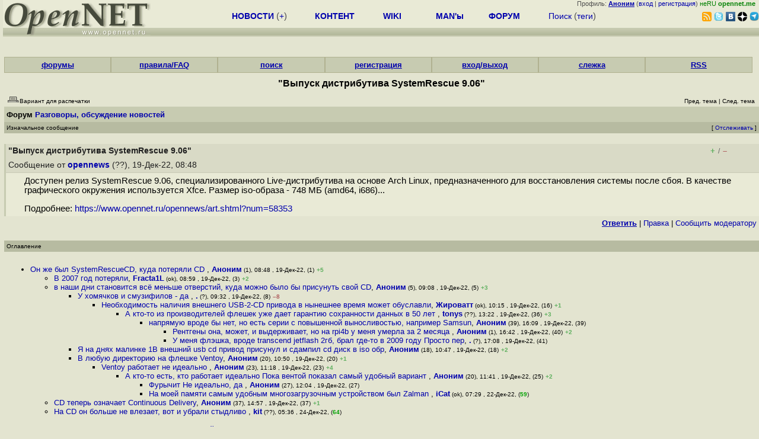

--- FILE ---
content_type: text/html; charset=koi8-r
request_url: https://opennet.ru/openforum/vsluhforumID3/129301.html
body_size: 24390
content:
<HTML>
<HEAD>
<META HTTP-EQUIV="Content-Type" CONTENT="text/html; charset=koi8-r">
<META HTTP-EQUIV="Expires" CONTENT="Tue, 04 Dec 1996 21:00:00 GMT">
<META HTTP-EQUIV="Pragma" CONTENT="no-cache">
<meta name="viewport" content="width=device-width, initial-scale=1">
<link rel="icon" type="image/png" href="/favicon.png">
<TITLE>
forum.opennet.ru  - "Выпуск дистрибутива SystemRescue 9.06" (62)
</TITLE>
<!-- Required Marker-->

   <link rel="alternate" type="application/rss+xml" href="/cgi-bin/openforum/rss_forum.cgi?forum=vsluhforumID3&om=129301" title="OpenNet Forum RSS">
   <script language="JavaScript" src="/openforum6.js"></script>
</HEAD>

<BODY BGCOLOR="#E3E4D0" TEXT="#505050">
<LINK REL="stylesheet" href="/opennet4.css" type="text/css">
<!--htdig_noindex-->
<FORM method="get" action="https://www.opennet.ru/search.shtml">
<aside>
<div style="width: 100%; text-align: right; font-size: 70%; background: #E9EAD6; margin-bottom:-10px;">
Профиль: <b><a href="/~" rel="nofollow" title="/~ - сводная страница участника"><u>Аноним</u></a></b> (<a href="https://www.opennet.ru/cgi-bin/openforum/vsluhboard.cgi?az=login">вход</a> | <a href="https://www.opennet.ru/cgi-bin/openforum/vsluhboard.cgi?az=user_register">регистрация</a>) <span style="color: green;" title="точка входа через CDN Cloudflare без домена RU">неRU <b>opennet.me</b>&nbsp;&nbsp;</span>

</div>

<TABLE BORDER=0 CELLSPACING=0 CELLPADDING=0 WIDTH="100%">
<TR>
<TD width=300 VALIGN="BOTTOM" BGCOLOR="#E9EAD6" style="background: #E9EAD6 url('/back.gif') repeat-x bottom left">
<A HREF="/"><IMG SRC="/opennet2.gif" HEIGHT=60 WIDTH=249 ALT="The OpenNET Project" BORDER="0"></A><br>
</TD>
<TD WIDTH=100 ALIGN=CENTER BGCOLOR="#E9EAD6" style="background: #E9EAD6 url('/back.gif') repeat-x bottom left">

</TD><TD WIDTH=50% ALIGN=CENTER BGCOLOR="#E9EAD6" style="background: #E9EAD6 url('/back.gif') repeat-x bottom left;padding-bottom:10px;">
<table width="100%" border=0>
<tr>
<td width="22%">
 <A HREF="https://www.opennet.ru/opennews/" class="h"><b>НОВОСТИ</b></A> (<a href="https://www.opennet.ru/news/opennet.shtml" class="h">+</a>)
</td><td width="18%%">
  <A HREF="https://www.opennet.ru/mp/" class="h"><b>КОНТЕНТ</b></A>
</td><td width="14%">
  <A HREF="http://wiki.opennet.ru" class="h"><b>WIKI</b></A>
</td><td width="14%">
   <A HREF="https://www.opennet.ru/man.shtml" class="h"><b>MAN'ы</b></A>
</td><td width="16%">
   <A HREF="https://www.opennet.ru/forum/" class="h"><b>ФОРУМ</b></A>
</td><td width="16%">
<A HREF="https://www.opennet.ru/search.shtml" class="h" onMouseOver="document.getElementById('form12').style.display='block';">Поиск</A>&nbsp;(<A HREF="https://www.opennet.ru/keywords/" class="h">теги</A>)
<INPUT id="form12" style="display: none;" type="text" size="10" name="words" value="" title='для поиска в google наберите "g фраза"'>
</td></tr>
</table>

</TD><TD align=right WIDTH=20% BGCOLOR="#E9EAD6" style="background: #E9EAD6 url('/back.gif') repeat-x bottom left;padding-bottom:5px;">

<a href="https://www.opennet.ru/opennews/opennews_all_utf.rss"><img src="/img/rss.png" height="16" width="16" alt="RSS" title="RSS" border="0"></a>&nbsp;<a href="https://twitter.com/opennetru"><img src="/twitter.png" height="16" width="16" alt="twitter" title="Twitter" border="0"></a>&nbsp;<a href="https://vk.com/opennet"><img src="/img/vkontakte.gif" height="16" width="16" title="ВКонтакте" border="0"></a>&nbsp;<a href="https://zen.yandex.ru/opennet"><img src="/img/zen.png" height="16" width="16" title="Yandex Zen" border="0"></a><!--&nbsp;<a href="https://www.facebook.com/OpenNet.News/"><img src="/img/facebook.gif" height="16" width="16" title="Facebook" border="0"></a>-->&nbsp;<a href="https://telegram.space/opennet_ru"><img src="/img/telegram2.png" height="16" width="16" title="Telegram" border="0"></a>
</TABLE>
</aside>

<style>
    .hdr_mobile {
	text-align: center; 
	display: none;
	margin: 0px;
	padding: 0px;
    }
</style>
<div class=hdr_mobile>
<div style="margin-left: auto; margin-right: auto; width: 100%; height: 70px; border:1px solid #b0b190; min-width: 360px; max-width: 600px; background: #E9EAD6 url('/back.gif') repeat-x bottom left;">
<div style="float:left; width: 249px; height: 60px; margin-top: 10px;">
<A HREF="/"><IMG SRC="/opennet2_lite.gif" style="height: 60px; width: 249px; border: 1px;" ALT="The OpenNET Project / Index page"></A>
</div>
<div style="float: left; text-align: center; height: 70px; width: 331px; padding: 5px; margin-left: 10px;">
<br><small>[ <a href="/opennews/">новости</a>&nbsp;/<a href="/opennews/?full_lines=15&amp;lines=15&amp;mid_lines=00">+++</a> | <a href="/forum/">форум</a> | <a href="/keywords/">теги</a>
| <a href="tg://resolve?domain=opennet_ru"><img src="/img/telegram2.png" height="16" width="16" title="Telegram" border="0" style="margin-bottom: -4px;"></a>
]</small>
</div>
</div>
</div>
<div style="clear: both;"></div>


<div style="float: left; width: 279; text-align: left;padding-right: 60px;" id=adv>
</div>
<div style="padding-top: 0px;position:absolute;left:50%;margin-left:-235px;width:470px;" id=adv2>
</div>
<div style="width: 279;float: right;" id=adv3>
</div>
<div style="clear: both;"></div>
<br>
</FORM>
<!--/htdig_noindex-->


<link REL="stylesheet" href="/openforum7.css" type="text/css">
<!-- Required Marker-->
<CENTER>
<div style="width: 100%; min-width: 360px; padding: 0px;">
<div class="tabm"><a href=/cgi-bin/openforum/vsluhboard.cgi?az=mark&forum=>форумы</a></div>
<div class="tabm"><a href=https://wiki.opennet.ru/ForumHelp>правила/FAQ</a></div>
<div class="tabm"><a href="/cgi-bin/opennet/ks_nick.cgi">поиск</a></div>
<div class="tabm"><a href=/cgi-bin/openforum/vsluhboard.cgi?az=user_register>регистрация</a></div>
<div class="tabm"><a href=/cgi-bin/openforum/vsluhboard.cgi?az=login>вход/выход</a></div>
<div class="tabm"><a href="/cgi-bin/openforum/bv.cgi" title="Слежение за новыми сообщениями в избранных нитях">слежка</a></div>
<div class="tabm"><a href="https://wiki.opennet.ru/ForumHelp#.D0.A1.D0.BF.D0.B8.D1.81.D0.BE.D0.BA_RSS_.D0.BA.D0.B0.D0.BD.D0.B0.D0.BB.D0.BE.D0.B2_.D1.84.D0.BE.D1.80.D1.83.D0.BC.D0.B0">RSS</a></div>
</div>
<br><br>

<!-- Required Marker-->

<!-- Required Marker-->
<font size="3" color="#000000">
<b>"Выпуск дистрибутива SystemRescue 9.06"</b>
</font>
<!-- Required Marker-->

   <TABLE BORDER="0" WIDTH="100%" cellspacing="0" cellpadding="4">
   <TR><TD ALIGN="LEFT" VALIGN="BOTTOM" COLSPAN="2" bgcolor="#E3E4D0">
   <a href="https://www.opennet.ru/cgi-bin/openforum/vsluhboard.cgi?az=printer_format&om=129301&forum=vsluhforumID3" rel="nofollow"><img
   src="/openforum/Images/printer_friendly.gif" align="bottom" border="0"><font 
   SIZE="1"  
   color="#000000">Вариант для распечатки</font></a></TD>
   <TD ALIGN="RIGHT" VALIGN="BOTTOM" COLSPAN="2" BGCOLOR="#E3E4D0">
   <font color="#000000" size="1">
   <font color="#FF0000"><b></b></font>&nbsp;
   <br><font size="1" color="#000000" >
   <a href="https://www.opennet.ru/cgi-bin/openforum/vsluhboard.cgi?forum=vsluhforumID3&mark=129301&az=previous_topic&archive=&arc_date=" rel="nofollow"><font 
   size="1" color="#000000" >Пред. тема</font></a> |
   <a href="https://www.opennet.ru/cgi-bin/openforum/vsluhboard.cgi?forum=vsluhforumID3&mark=129301&az=next_topic&archive=&arc_date=" rel="nofollow"><font 
   size="1" color="#000000" >След. тема</font></a></font>&nbsp;</FONT></TD></TR>
      <TR><TH COLSPAN="4" ALIGN="LEFT" VALIGN="BOTTOM" BGCOLOR="#C7CBB1">
            <a href="https://www.opennet.ru/cgi-bin/openforum/vsluhboard.cgi"><font 
         color="#000000" size="2">Форум</font></a>
          
      <font color="#000000" size="2"><a href="https://www.opennet.ru/cgi-bin/openforum/vsluhboard.cgi?az=list&forum=vsluhforumID3&archive=&arc_date=">Разговоры, обсуждение новостей</a> </font>
         </TH></TR>
      <TR BGCOLOR="#B7BBA1">
      <TD ALIGN="LEFT" COLSPAN="2">
      <font SIZE="1" color="#000000">
      Изначальное сообщение</font></TD>
      <TD ALIGN="RIGHT" COLSPAN="2">
      <font SIZE="1" color="#000000">
      [ <a href="/cgi-bin/openforum/bv.cgi?act_add_thread=1&new_forum=vsluhforumID3&new_om=129301" title="Пометка нити для уведомления о новых сообщениях">Отслеживать</a> ] 
      </font></TD>
      </TR></TABLE>
<br>


      <TABLE BORDER="0" WIDTH="100%" CELLPADDING="4" Cellspacing="0"><TR id="m0"><TD class=fhdr>
    <a name="0"></a><a href="/openforum/vsluhforumID3/129301.html#0"></a> <b>"Выпуск дистрибутива SystemRescue 9.06"</b> &nbsp;<script>s_n(837334080,'vsluhforumID3','opennews')</script></TD><TD class=fhdr2><span id="vt_2_3_129301_0" class=vt_d2><a href="#" onClick="return o_vote('2_3_129301_0',1);" title="Полезно"><span class=vt_p>+</span></a>/<a href="#" onClick="return o_vote('2_3_129301_0',-1);" title="Мусорный комментарий"><span class=vt_m>&ndash;</span></a></span></TD>
    <TD class=fhdr2 width="1%" rowspan=2><img src="/p.gif" width=40 height=40></TD></TR>
    <TR><TD class=fhdr colspan=2>Сообщение от <b><a href="/~opennews">opennews</a></b> (??), 19-Дек-22,&nbsp;08:48&nbsp;</td></tr>
    <TR><TD class=ftxt colspan=3>
<blockquote>
Доступен релиз SystemRescue 9.06, специализированного Live-дистрибутива на основе Arch Linux, предназначенного для восстановления системы после сбоя. В качестве графического окружения используется Xfce. Размер iso-образа - 748 МБ (amd64, i686)...<p>Подробнее: <a href="https://www.opennet.ru/opennews/art.shtml?num=58353">https://www.opennet.ru/opennews/art.shtml?num=58353</a><br>
</blockquote>
</TD></TR>
    <TR><TD class=fctl colspan=3> <a href="/cgi-bin/openforum/vsluhboard.cgi?quote=not_empty&az=post&forum=vsluhforumID3&om=129301&omm=0" rel="nofollow"><b><u>Ответить</u></b></a> | <a href="/cgi-bin/openforum/vsluhboard.cgi?az=edit&forum=vsluhforumID3&om=129301&omm=0" rel="nofollow">Правка</a> | <a href="/cgi-bin/openforum/vsluhboard.cgi?az=to_moderator&forum=vsluhforumID3&om=129301&omm=0" rel="nofollow">Cообщить модератору</a> </TD></TR></TABLE>
      <br>
         <TABLE BORDER="0" WIDTH="100%" cellspacing="0" cellpadding="4">
         <TR BGCOLOR="#B7BBA1">
         <TD ALIGN="LEFT">
         <font SIZE="1" color="#000000">
         <a name="TOP"></a>Оглавление</font></TD></TR></TABLE>
         <br><TABLE 
         BORDER="0" WIDTH="100%" cellspacing="0" cellpadding="4">
         <TR><TD ALIGN="LEFT" COLSPAN="2">
         <font SIZE="2" color="#000000">
         <ul>

            	    <li id="t129301_1"><a href="#1">Он же был SystemRescueCD, куда потеряли CD </a>,
            	    <b><a href="/~Аноним">Аноним</a></b><font size="1"> (1), 08:48&nbsp;, 19-Дек-22, (1)</font> <span class=vt_pp title="всего: +5/-0">+5</span> 
	    	    &nbsp;<script>s_n(837334080,'vsluhforumID3','Аноним')</script></li><ul>

            	    <li id="t129301_3"><a href="#3">В 2007 год потеряли</a>,
            	    <b><a href="/~Fracta1L">Fracta1L</a></b><font size="1"> (ok), 08:59&nbsp;, 19-Дек-22, (3)</font> <span class=vt_pp title="всего: +3/-1">+2</span> 
		    &nbsp;<script>s_n(837334740,'vsluhforumID3','Fracta1L')</script></li>
            	    <li id="t129301_5"><a href="#5">в наши дни становится всё меньше отверстий, куда можно было бы присунуть свой CD</a>,
            	    <b><a href="/~Аноним">Аноним</a></b><font size="1"> (5), 09:08&nbsp;, 19-Дек-22, (5)</font> <span class=vt_pp title="всего: +5/-2">+3</span> 
		    &nbsp;<script>s_n(837335280,'vsluhforumID3','Аноним')</script></li><ul>

            	    <li id="t129301_8"><a href="#8">У хомячков и смузифилов - да </a>,
            	    <b><a href="/~.">.</a></b><font size="1"> (?), 09:32&nbsp;, 19-Дек-22, (8)</font> <span class=vt_mm title="всего: +2/-10">&ndash;8</span> 
		    &nbsp;<script>s_n(837336720,'vsluhforumID3','.')</script></li><ul>

            	    <li id="t129301_16"><a href="#16">Необходимость наличия внешнего USB-2-CD привода в нынешнее время может обуславли</a>,
            	    <b><a href="/~Жироватт">Жироватт</a></b><font size="1"> (ok), 10:15&nbsp;, 19-Дек-22, (16)</font> <span class=vt_pp title="всего: +1/-0">+1</span> 
		    &nbsp;<script>s_n(837339300,'vsluhforumID3','Жироватт')</script></li><ul>

            	    <li id="t129301_36"><a href="#36">А кто-то из производителей флешек уже дает гарантию сохранности данных в 50 лет </a>,
            	    <b><a href="/~tonys">tonys</a></b><font size="1"> (??), 13:22&nbsp;, 19-Дек-22, (36)</font> <span class=vt_pp title="всего: +3/-0">+3</span> 
		    &nbsp;<script>s_n(837350520,'vsluhforumID3','tonys')</script></li><ul>

            	    <li id="t129301_39"><a href="#39">напрямую вроде бы нет, но есть серии с повышенной выносливостью, например Samsun</a>,
            	    <b><a href="/~Аноним">Аноним</a></b><font size="1"> (39), 16:09&nbsp;, 19-Дек-22, (39)</font>
		    &nbsp;<script>s_n(837360540,'vsluhforumID3','Аноним')</script></li><ul>

            	    <li id="t129301_40"><a href="#40">Рентгены она, может, и выдерживает, но на rpi4b у меня умерла за 2 месяца </a>,
            	    <b><a href="/~Аноним">Аноним</a></b><font size="1"> (1), 16:42&nbsp;, 19-Дек-22, (40)</font> <span class=vt_pp title="всего: +2/-0">+2</span> 
		    &nbsp;<script>s_n(837362520,'vsluhforumID3','Аноним')</script></li>
            	    <li id="t129301_41"><a href="#41">У меня флэшка, вроде transcend jetflash 2гб, брал где-то в 2009 году  Просто пер</a>,
            	    <b><a href="/~.">.</a></b><font size="1"> (?), 17:08&nbsp;, 19-Дек-22, (41)</font>
		    &nbsp;<script>s_n(837364080,'vsluhforumID3','.')</script></li></ul>
</ul>
</ul>
</ul>

            	    <li id="t129301_18"><a href="#18">Я на днях малинке 1B  внешний usb cd привод присунул и сдампил cd диск в iso обр</a>,
            	    <b><a href="/~Аноним">Аноним</a></b><font size="1"> (18), 10:47&nbsp;, 19-Дек-22, (18)</font> <span class=vt_pp title="всего: +2/-0">+2</span> 
		    &nbsp;<script>s_n(837341220,'vsluhforumID3','Аноним')</script></li>
            	    <li id="t129301_20"><a href="#20">В любую директорию на флешке Ventoy</a>,
            	    <b><a href="/~Аноним">Аноним</a></b><font size="1"> (20), 10:50&nbsp;, 19-Дек-22, (20)</font> <span class=vt_pp title="всего: +1/-0">+1</span> 
		    &nbsp;<script>s_n(837341400,'vsluhforumID3','Аноним')</script></li><ul>

            	    <li id="t129301_23"><a href="#23">Ventoy работает не идеально </a>,
            	    <b><a href="/~Аноним">Аноним</a></b><font size="1"> (23), 11:18&nbsp;, 19-Дек-22, (23)</font> <span class=vt_pp title="всего: +4/-0">+4</span> 
		    &nbsp;<script>s_n(837343080,'vsluhforumID3','Аноним')</script></li><ul>

            	    <li id="t129301_25"><a href="#25">А кто-то есть, кто работает идеально  Пока вентой показал самый удобный вариант </a>,
            	    <b><a href="/~Аноним">Аноним</a></b><font size="1"> (20), 11:41&nbsp;, 19-Дек-22, (25)</font> <span class=vt_pp title="всего: +2/-0">+2</span> 
		    &nbsp;<script>s_n(837344460,'vsluhforumID3','Аноним')</script></li><ul>

            	    <li id="t129301_27"><a href="#27">Фурычит  Не идеально, да  </a>,
            	    <b><a href="/~Аноним">Аноним</a></b><font size="1"> (27), 12:04&nbsp;, 19-Дек-22, (27)</font>
		    &nbsp;<script>s_n(837345840,'vsluhforumID3','Аноним')</script></li>
            	    <li id="t129301_59"><a href="#59">На моей памяти самым удобным  многозагрузочным  устройством был Zalman   </a>,
            	    <b><a href="/~iCat">iCat</a></b><font size="1"> (ok), 07:29&nbsp;, 22-Дек-22, (<font color="#00A000"><b>59</b></font>)</font>
		    &nbsp;<script>s_n(837588540,'vsluhforumID3','iCat')</script></li></ul>
</ul>
</ul>
</ul>

            	    <li id="t129301_37"><a href="#37">CD теперь означает Continuous Delivery</a>,
            	    <b><a href="/~Аноним">Аноним</a></b><font size="1"> (37), 14:57&nbsp;, 19-Дек-22, (37)</font> <span class=vt_pp title="всего: +1/-0">+1</span> 
		    &nbsp;<script>s_n(837356220,'vsluhforumID3','Аноним')</script></li>
            	    <li id="t129301_64"><a href="#64">На CD он больше не влезает, вот и убрали стыдливо </a>,
            	    <b><a href="/~kit">kit</a></b><font size="1"> (??), 05:36&nbsp;, 24-Дек-22, (<font color="#00A000"><b>64</b></font>)</font>
		    &nbsp;<script>s_n(837754560,'vsluhforumID3','kit')</script></li></ul>
<br>
            	    <li id="t129301_4"><a href="#4">Ну это уж совсем для админов, работающих в тайге  Обычно достаточно любого live </a>,
            	    <b><a href="/~Аноним">Аноним</a></b><font size="1"> (4), 09:04&nbsp;, 19-Дек-22, (4)</font> <span class=vt_mm title="всего: +2/-7">&ndash;5</span> 
	    	    &nbsp;<script>s_n(837335040,'vsluhforumID3','Аноним')</script></li><ul>

            	    <li id="t129301_11"><a href="#11">Ты какой-то дремучий и тайга для тебя, как мегаполис для бедуина  </a>,
            	    <b><a href="/~pin">pin</a></b><font size="1"> (??), 09:41&nbsp;, 19-Дек-22, (11)</font> <span class=vt_pp title="всего: +2/-0">+2</span> 
		    &nbsp;<script>s_n(837337260,'vsluhforumID3','pin')</script></li>
            	    <li id="t129301_12"><a href="#12">Ну такое, чувак  Интернета иногда не бывает даже в самом центре Москвы или любог</a>,
            	    <b><a href="/~Жироватт">Жироватт</a></b><font size="1"> (ok), 10:06&nbsp;, 19-Дек-22, (12)</font>
		    &nbsp;<script>s_n(837338760,'vsluhforumID3','Жироватт')</script></li><ul>

            	    <li id="t129301_15"><a href="#15">У моего ноута в деревне отвалился хард  У меня с собой была флэха с минтом  Я сп</a>,
            	    <b><a href="/~Аниноим">Аниноим</a></b><font size="1"> (?), 10:12&nbsp;, 19-Дек-22, (15)</font> <span class=vt_pp title="всего: +1/-0">+1</span> 
		    &nbsp;<script>s_n(837339120,'vsluhforumID3','Аниноим')</script></li><ul>

            	    <li id="t129301_28"><a href="#28">Они просто советские люди ещё  Одного поколения мало, надо как минимум 3  А сове</a>,
            	    <b><a href="/~Аноним">Аноним</a></b><font size="1"> (27), 12:07&nbsp;, 19-Дек-22, (28)</font> <span class=vt_mm title="всего: +1/-5">&ndash;4</span> 
		    &nbsp;<script>s_n(837346020,'vsluhforumID3','Аноним')</script></li><ul>

            	    <li id="t129301_45"><a href="#45">Ты так говоришь, будто это что-то плохое </a>,
            	    <b><a href="/~Аноним">Аноним</a></b><font size="1"> (45), 19:40&nbsp;, 19-Дек-22, (45)</font>
		    &nbsp;<script>s_n(837373200,'vsluhforumID3','Аноним')</script></li><ul>

            	    <li id="t129301_60"><a href="#60">А он, похоже, болен  яжнелох   Это нечто похуже сифилиса   </a>,
            	    <b><a href="/~iCat">iCat</a></b><font size="1"> (ok), 07:32&nbsp;, 22-Дек-22, (<font color="#00A000"><b>60</b></font>)</font>
		    &nbsp;<script>s_n(837588720,'vsluhforumID3','iCat')</script></li></ul>
</ul>
</ul>

            	    <li id="t129301_46"><a href="#46">В Сочи в интернетом все хорошо  Приезжайте в Сочи, релоцруйте в Сочи свои Head q</a>,
            	    <b><a href="/~Аноним">Аноним</a></b><font size="1"> (45), 19:43&nbsp;, 19-Дек-22, (46)</font>
		    &nbsp;<script>s_n(837373380,'vsluhforumID3','Аноним')</script></li></ul>

            	    <li id="t129301_47"><a href="#47">Если что, собрать свой вариант http   altlinux org rescue при помощи http   altl</a>,
            	    <b><a href="/~Michael Shigorin">Michael Shigorin</a></b><font size="1"> (ok), 20:21&nbsp;, 19-Дек-22, (47)</font> <span class=vt_pp title="всего: +4/-3">+1</span> 
		    &nbsp;<script>s_n(837375660,'vsluhforumID3','Michael Shigorin')</script></li><ul>

            	    <li id="t129301_53"><a href="#53">пару недель назад мучал древнее железо на предмет выжать из него хотябы йотуб   </a>,
            	    <b><a href="/~wd">wd</a></b><font size="1"> (?), 10:55&nbsp;, 20-Дек-22, (53)</font>
		    &nbsp;<script>s_n(837428100,'vsluhforumID3','wd')</script></li><ul>

            	    <li id="t129301_57"><a href="#57">Купи уже себе телефон на андроеде там ютуб будет работать </a>,
            	    <b><a href="/~Аноним">Аноним</a></b><font size="1"> (57), 00:20&nbsp;, 21-Дек-22, (57)</font>
		    &nbsp;<script>s_n(837476400,'vsluhforumID3','Аноним')</script></li></ul>
</ul>
</ul>
<br>
            	    <li id="t129301_6"><a href="#6">С помощью сабжа можно скинуть пароль на учетке виндоувс  Можно проверить на соот</a>,
            	    <b><a href="/~Аноним">Аноним</a></b><font size="1"> (6), 09:18&nbsp;, 19-Дек-22, (6)</font> <span class=vt_pp title="всего: +1/-0">+1</span> 
	    	    &nbsp;<script>s_n(837335880,'vsluhforumID3','Аноним')</script></li><ul>

            	    <li id="t129301_9"><a href="#9">Скорее всего нет  Лучше проверьте на их сайте </a>,
            	    <b><a href="/~.">.</a></b><font size="1"> (?), 09:35&nbsp;, 19-Дек-22, (9)</font> <span class=vt_mm title="всего: +0/-2">&ndash;2</span> 
		    &nbsp;<script>s_n(837336900,'vsluhforumID3','.')</script></li>
            	    <li id="t129301_10"><a href="#10">Пароль сбрасывается на раз-два </a>,
            	    <b><a href="/~Саня">Саня</a></b><font size="1"> (??), 09:36&nbsp;, 19-Дек-22, (10)</font>
		    &nbsp;<script>s_n(837336960,'vsluhforumID3','Саня')</script></li><ul>

            	    <li id="t129301_19"><a href="#19">Пошаговую инструкцию можно </a>,
            	    <b><a href="/~Аноним">Аноним</a></b><font size="1"> (23), 10:49&nbsp;, 19-Дек-22, (19)</font>
		    &nbsp;<script>s_n(837341340,'vsluhforumID3','Аноним')</script></li></ul>

            	    <li id="t129301_13"><a href="#13">Для прошивки_для_игор есть специальные live-утилиты_для_прошивки_для_игор, с мно</a>,
            	    <b><a href="/~Жироватт">Жироватт</a></b><font size="1"> (ok), 10:10&nbsp;, 19-Дек-22, (13)</font> <span class=vt_mm title="всего: +0/-4">&ndash;4</span> 
		    &nbsp;<script>s_n(837339000,'vsluhforumID3','Жироватт')</script></li>
            	    <li id="t129301_17"><a href="#17">Пароль скинуть можно  chntpw в составе есть </a>,
            	    <b><a href="/~gumanzoy">gumanzoy</a></b><font size="1"> (?), 10:39&nbsp;, 19-Дек-22, (17)</font> <span class=vt_pp title="всего: +1/-0">+1</span> 
		    &nbsp;<script>s_n(837340740,'vsluhforumID3','gumanzoy')</script></li>
            	    <li id="t129301_29"><a href="#29">Пароль сбросить можно  Для проверки лучше создать мультизагрузочную флэшку с обр</a>,
            	    <b><a href="/~Аноним">Аноним</a></b><font size="1"> (29), 12:15&nbsp;, 19-Дек-22, (29)</font> <span class=vt_pp title="всего: +1/-0">+1</span> 
		    &nbsp;<script>s_n(837346500,'vsluhforumID3','Аноним')</script></li>
            	    <li id="t129301_34"><a href="#34">Можно скачать свежий iso с KRD и добавить загрузку из этого iso через grub можно</a>,
            	    <b><a href="/~Аноним">Аноним</a></b><font size="1"> (34), 13:16&nbsp;, 19-Дек-22, (34)</font>
		    &nbsp;<script>s_n(837350160,'vsluhforumID3','Аноним')</script></li></ul>
<br>
            	    <li id="t129301_14"><a href="#14">Как поремапить им бэдблоки не порушив данные </a>,
            	    <b><a href="/~Аноним">Аноним</a></b><font size="1"> (20), 10:11&nbsp;, 19-Дек-22, (14)</font>
	    	    &nbsp;<script>s_n(837339060,'vsluhforumID3','Аноним')</script></li><ul>

            	    <li id="t129301_30"><a href="#30">А что SMART не справляется </a>,
            	    <b><a href="/~Аноним">Аноним</a></b><font size="1"> (29), 12:17&nbsp;, 19-Дек-22, (30)</font>
		    &nbsp;<script>s_n(837346620,'vsluhforumID3','Аноним')</script></li><ul>

            	    <li id="t129301_50"><a href="#50">Сам по себе SMART не про ремап, а про мониторинг состояния  То что некоторые дис</a>,
            	    <b><a href="/~Аноним">Аноним</a></b><font size="1"> (20), 09:43&nbsp;, 20-Дек-22, (50)</font>
		    &nbsp;<script>s_n(837423780,'vsluhforumID3','Аноним')</script></li></ul>

            	    <li id="t129301_56"><a href="#56">отформатировать диск, потом восстановить данные</a>,
            	    <b><a href="/~Аноним">Аноним</a></b><font size="1"> (56), 23:38&nbsp;, 20-Дек-22, (56)</font>
		    &nbsp;<script>s_n(837473880,'vsluhforumID3','Аноним')</script></li></ul>
<br>
            	    <li id="t129301_21"><a href="#21">Знакомый собрал дистриб с lfs и создал live dvd на его основе  На удивление рабо</a>,
            	    <b><a href="/~Аноним">Аноним</a></b><font size="1"> (18), 10:50&nbsp;, 19-Дек-22, (21)</font> <span class=vt_pp title="всего: +2/-0">+2</span> 
	    	    &nbsp;<script>s_n(837341400,'vsluhforumID3','Аноним')</script></li><ul>

            	    <li id="t129301_26"><a href="#26">Можно из любого собрать, не обязательно lfs  У меня чуть меньше гига весит, и гр</a>,
            	    <b><a href="/~.">.</a></b><font size="1"> (?), 11:46&nbsp;, 19-Дек-22, (26)</font>
		    &nbsp;<script>s_n(837344760,'vsluhforumID3','.')</script></li></ul>
<br>
            	    <li id="t129301_22"><a href="#22">Пакет inxi то что нужно inxi -Fmx</a>,
            	    <b><a href="/~ma3x one">ma3x one</a></b><font size="1"> (?), 11:16&nbsp;, 19-Дек-22, (22)</font> <span class=vt_pp title="всего: +1/-0">+1</span> 
	    	    &nbsp;<script>s_n(837342960,'vsluhforumID3','ma3x one')</script></li><ul>

            	    <li id="t129301_48"><a href="#48">Да, и автор -- совершенно потрясающий дядька   Поработали над поддержкой e2k в п</a>,
            	    <b><a href="/~Michael Shigorin">Michael Shigorin</a></b><font size="1"> (ok), 20:23&nbsp;, 19-Дек-22, (48)</font>
		    &nbsp;<script>s_n(837375780,'vsluhforumID3','Michael Shigorin')</script></li></ul>
<br>
            	    <li id="t129301_24"><a href="#24">К сожалению этот дистр сделан на ArchLinux, а там ванильное ядро В ядрах RHEL ил</a>,
            	    <b><a href="/~Аноним">Аноним</a></b><font size="1"> (24), 11:32&nbsp;, 19-Дек-22, (24)</font> <span class=vt_pp title="всего: +1/-0">+1</span> 
	    	    &nbsp;<script>s_n(837343920,'vsluhforumID3','Аноним')</script></li><ul>

            	    <li id="t129301_38"><a href="#38">Казалось бы, причем здесь страдания анонима по поводу LACP и бондинга и выпуск д</a>,
            	    <b><a href="/~anonymous">anonymous</a></b><font size="1"> (??), 15:33&nbsp;, 19-Дек-22, (38)</font>
		    &nbsp;<script>s_n(837358380,'vsluhforumID3','anonymous')</script></li><ul>

            	    <li id="t129301_55"><a href="#55">А притом, что было бы неплохо, чтобы дистрибутив  посвященный восстановлению раб</a>,
            	    <b><a href="/~Аноним">Аноним</a></b><font size="1"> (24), 13:24&nbsp;, 20-Дек-22, (55)</font> <span class=vt_pp title="всего: +1/-0">+1</span> 
		    &nbsp;<script>s_n(837437040,'vsluhforumID3','Аноним')</script></li></ul>
</ul>
<br>
            	    <li id="t129301_31"><a href="#31">Что-то они забили на обновления ядра - надо скачать проверить </a>,
            	    <b><a href="/~Аноним">Аноним</a></b><font size="1"> (31), 12:57&nbsp;, 19-Дек-22, (31)</font>
	    	    &nbsp;<script>s_n(837349020,'vsluhforumID3','Аноним')</script></li><ul>

            	    <li id="t129301_32"><a href="#32">Забыли упомянуть в changelog - в этой версии ядро 5 15 83, ok </a>,
            	    <b><a href="/~Аноним">Аноним</a></b><font size="1"> (31), 13:02&nbsp;, 19-Дек-22, (32)</font>
		    &nbsp;<script>s_n(837349320,'vsluhforumID3','Аноним')</script></li></ul>
<br>
            	    <li id="t129301_33"><a href="#33">На CD оно уже никак не влезает, жаль, и убирать нечего по сути  https   imgur co</a>,
            	    <b><a href="/~Аноним">Аноним</a></b><font size="1"> (31), 13:14&nbsp;, 19-Дек-22, (33)</font> <span class=vt_pp title="всего: +1/-0">+1</span> 
	    	    &nbsp;<script>s_n(837350040,'vsluhforumID3','Аноним')</script></li><ul>

            	    <li id="t129301_35"><a href="#35">Правильная ссылка https   imgur com a gpjWSRt</a>,
            	    <b><a href="/~Аноним">Аноним</a></b><font size="1"> (31), 13:18&nbsp;, 19-Дек-22, (35)</font>
		    &nbsp;<script>s_n(837350280,'vsluhforumID3','Аноним')</script></li><ul>

            	    <li id="t129301_42"><a href="#42">Попробуйте в wodim параметр -overburn </a>,
            	    <b><a href="/~.">.</a></b><font size="1"> (?), 18:03&nbsp;, 19-Дек-22, (42)</font>
		    &nbsp;<script>s_n(837367380,'vsluhforumID3','.')</script></li><ul>

            	    <li id="t129301_43"><a href="#43">Там очень сильно больше 730MB - таких CD не бывает </a>,
            	    <b><a href="/~Аноним">Аноним</a></b><font size="1"> (31), 18:33&nbsp;, 19-Дек-22, (43)</font>
		    &nbsp;<script>s_n(837369180,'vsluhforumID3','Аноним')</script></li><ul>

            	    <li id="t129301_44"><a href="#44">А с dvd совсем напряженка  На него легко войдет</a>,
            	    <b><a href="/~.">.</a></b><font size="1"> (?), 19:06&nbsp;, 19-Дек-22, (44)</font>
		    &nbsp;<script>s_n(837371160,'vsluhforumID3','.')</script></li>
            	    <li id="t129301_49"><a href="#49">http   altlinux org starterkits    CODE   ls -lh  rescue iso   124  cut -f5- -d </a>,
            	    <b><a href="/~Michael Shigorin">Michael Shigorin</a></b><font size="1"> (ok), 20:25&nbsp;, 19-Дек-22, (49)</font>
		    &nbsp;<script>s_n(837375900,'vsluhforumID3','Michael Shigorin')</script></li></ul>
</ul>
</ul>

            	    <li id="t129301_51"><a href="#51">Зачем убирать  Я бы наоборот добавил QEMU и тогда бы можно было малой кровью дел</a>,
            	    <b><a href="/~Аноним">Аноним</a></b><font size="1"> (20), 09:48&nbsp;, 20-Дек-22, (51)</font>
		    &nbsp;<script>s_n(837424080,'vsluhforumID3','Аноним')</script></li><ul>

            	    <li id="t129301_62"><a href="#62">А как коррелируют QEMU и IPKVM понять не могу </a>,
            	    <b><a href="/~652">652</a></b><font size="1"> (?), 18:25&nbsp;, 22-Дек-22, (<font color="#00A000"><b>62</b></font>)</font>
		    &nbsp;<script>s_n(837627900,'vsluhforumID3','652')</script></li></ul>
</ul>
<br>
            	    <li id="t129301_52"><a href="#52">Выпилили 32битные ядра, выпилили встроенный PXE-сервер  его можно было запустить</a>,
            	    <b><a href="/~Аноним">Аноним</a></b><font size="1"> (52), 10:18&nbsp;, 20-Дек-22, (52)</font> <span class=vt_pp title="всего: +1/-0">+1</span> 
	    	    &nbsp;<script>s_n(837425880,'vsluhforumID3','Аноним')</script></li>
            	    <li id="t129301_54"><a href="#54">systemd-free дистрибутив </a>,
            	    <b><a href="/~Максим">Максим</a></b><font size="1"> (??), 12:26&nbsp;, 20-Дек-22, (54)</font>
	    	    &nbsp;<script>s_n(837433560,'vsluhforumID3','Максим')</script></li>
            	    <li id="t129301_58"><a href="#58">Самое оно для дистрибутивов такого предназначения   В следующих версиях ждемс MA</a>,
            	    <b><a href="/~Тоже">Тоже</a></b><font size="1"> (?), 00:44&nbsp;, 22-Дек-22, (58)</font>
	    	    &nbsp;<script>s_n(837564240,'vsluhforumID3','Тоже')</script></li>
            	    <li id="t129301_61"><a href="#61">Эх    Вот IMHO, пока варили исошник на Gentoo - SystemResq был поудобнее    И на</a>,
            	    <b><a href="/~iCat">iCat</a></b><font size="1"> (ok), 07:48&nbsp;, 22-Дек-22, (<font color="#00A000"><b>61</b></font>)</font> <span class=vt_pp title="всего: +1/-0">+1</span> 
	    	    &nbsp;<script>s_n(837589680,'vsluhforumID3','iCat')</script></li>
            	    <li id="t129301_63"><a href="#63">Ещё недавно было в три раза меньше и без системды </a>,
            	    <b><a href="/~Anonymoustus">Anonymoustus</a></b><font size="1"> (ok), 02:17&nbsp;, 24-Дек-22, (<font color="#00A000"><b>63</b></font>)</font>
	    	    &nbsp;<script>s_n(837742620,'vsluhforumID3','Anonymoustus')</script></li></ul>

<span style="display: none;" id="level1_list_129301">1,4,6,14,21,22,24,31,33,52,54,58,61,63</span>

         </font></TD></TR></TABLE><p style="border-left: 1px dashed #D0D090;">
         <TABLE BORDER="0" WIDTH="100%" cellspacing="0" cellpadding="4">
         <TR><TD ALIGN="right" COLSPAN="2">
         </TD></TR></TABLE><TABLE BORDER="0" WIDTH="100%" 
         cellspacing="0" cellpadding="4">
         <TR BGCOLOR="#B7BBA1">
         <TD ALIGN="LEFT">
         <font SIZE="1" color="#000000">
         Сообщения
         </font></TD>
         <TD ALIGN="RIGHT" style="font-size: 70%;">[<a href="https://www.opennet.ru/cgi-bin/openforum/vsluhboard.cgi?az=ubb_mode&type=ubb" title="Режим вывода ответов последоватльным списком" rel="nofollow">Сортировка по времени</a> | <a href="/cgi-bin/openforum/rss_forum.cgi?forum=vsluhforumID3&om=129301" style="color: rgb(255, 102, 0);" rel="nofollow">RSS</a>]</TD></TR></TABLE><br><br><TABLE BORDER="0" WIDTH="100%" CELLPADDING="4" Cellspacing="0"><TR id="m1"><TD class=fhdr>
    <a name="1"></a><a href="/openforum/vsluhforumID3/129301.html#1">1. </a> <b>"Выпуск дистрибутива SystemRescue 9.06"</b> &nbsp;<script>s_n(837334080,'vsluhforumID3','Аноним')</script></TD><TD class=fhdr2><span id="vt_2_3_129301_1" class=vt_d2><span class=vt_pp title="всего: +5/-0">+5</span> <a href="#" onClick="return o_vote('2_3_129301_1',1);" title="Полезно"><span class=vt_p>+</span></a>/<a href="#" onClick="return o_vote('2_3_129301_1',-1);" title="Мусорный комментарий"><span class=vt_m>&ndash;</span></a></span></TD>
    <TD class=fhdr2 width="1%" rowspan=2><img src="/p.gif" width=40 height=40></TD></TR>
    <TR><TD class=fhdr colspan=2>Сообщение от <b><a href="/~%E1%CE%CF%CE%C9%CD">Аноним</a></b> (1), 19-Дек-22,&nbsp;08:48&nbsp;</td></tr>
    <TR><TD class=ftxt colspan=3>
<blockquote>
Он же был SystemRescueCD, куда потеряли CD?<br>
</blockquote>
</TD></TR>
    <TR><TD class=fctl colspan=3> <a href="/cgi-bin/openforum/vsluhboard.cgi?quote=not_empty&az=post&forum=vsluhforumID3&om=129301&omm=1" rel="nofollow"><b><u>Ответить</u></b></a> | <a href="/cgi-bin/openforum/vsluhboard.cgi?az=edit&forum=vsluhforumID3&om=129301&omm=1" rel="nofollow">Правка</a> | <a href="#t129301_1" onClick="hl(['t129301_1','m1'])">Наверх</a> | <a href="/cgi-bin/openforum/vsluhboard.cgi?az=to_moderator&forum=vsluhforumID3&om=129301&omm=1" rel="nofollow">Cообщить модератору</a> </TD></TR></TABLE><br><TABLE BORDER="0" WIDTH="100%" CELLPADDING="4" Cellspacing="0"><tr><td rowspan="5" width="18"><img src="/openforum/Images/blank.gif" width="18" height="10"></td></tr><TR id="m3"><TD class=fhdr>
    <a name="3"></a><a href="/openforum/vsluhforumID3/129301.html#3">3. </a> <b>"Выпуск дистрибутива SystemRescue 9.06"</b> &nbsp;<script>s_n(837334740,'vsluhforumID3','Fracta1L')</script></TD><TD class=fhdr2><span id="vt_2_3_129301_3" class=vt_d2><span class=vt_pp title="всего: +3/-1">+2</span> <a href="#" onClick="return o_vote('2_3_129301_3',1);" title="Полезно"><span class=vt_p>+</span></a>/<a href="#" onClick="return o_vote('2_3_129301_3',-1);" title="Мусорный комментарий"><span class=vt_m>&ndash;</span></a></span></TD>
    <TD class=fhdr2 width="1%" rowspan=2><a href="/~Fracta1L"><img src="/avatar/7bf18d7f23860f9f5db78249759802de.jpg" width=40 height=40 border=0></a></TD></TR>
    <TR><TD class=fhdr colspan=2>Сообщение от <b><a href="/~Fracta1L">Fracta1L</a></b> (ok), 19-Дек-22,&nbsp;08:59&nbsp;</td></tr>
    <TR><TD class=ftxt colspan=3>
<blockquote>
В 2007 год потеряли<br>
</blockquote>
</TD></TR>
    <TR><TD class=fctl colspan=3> <a href="/cgi-bin/openforum/vsluhboard.cgi?quote=not_empty&az=post&forum=vsluhforumID3&om=129301&omm=3" rel="nofollow"><b><u>Ответить</u></b></a> | <a href="/cgi-bin/openforum/vsluhboard.cgi?az=edit&forum=vsluhforumID3&om=129301&omm=3" rel="nofollow">Правка</a> | <a href="#t129301_3" onClick="hl(['t129301_3','m3'])">Наверх</a> | <a href="/cgi-bin/openforum/vsluhboard.cgi?az=to_moderator&forum=vsluhforumID3&om=129301&omm=3" rel="nofollow">Cообщить модератору</a> </TD></TR></TABLE><br><TABLE BORDER="0" WIDTH="100%" CELLPADDING="4" Cellspacing="0"><tr><td rowspan="5" width="18"><img src="/openforum/Images/blank.gif" width="18" height="10"></td></tr><TR id="m5"><TD class=fhdr>
    <a name="5"></a><a href="/openforum/vsluhforumID3/129301.html#5">5. </a> <b>"Выпуск дистрибутива SystemRescue 9.06"</b> &nbsp;<script>s_n(837335280,'vsluhforumID3','Аноним')</script></TD><TD class=fhdr2><span id="vt_2_3_129301_5" class=vt_d2><span class=vt_pp title="всего: +5/-2">+3</span> <a href="#" onClick="return o_vote('2_3_129301_5',1);" title="Полезно"><span class=vt_p>+</span></a>/<a href="#" onClick="return o_vote('2_3_129301_5',-1);" title="Мусорный комментарий"><span class=vt_m>&ndash;</span></a></span></TD>
    <TD class=fhdr2 width="1%" rowspan=2><img src="/p.gif" width=40 height=40></TD></TR>
    <TR><TD class=fhdr colspan=2>Сообщение от <b><a href="/~%E1%CE%CF%CE%C9%CD">Аноним</a></b> (5), 19-Дек-22,&nbsp;09:08&nbsp;</td></tr>
    <TR><TD class=ftxt colspan=3>
<blockquote>
в наши дни становится всё меньше отверстий, куда можно было бы присунуть свой CD...<br>
</blockquote>
</TD></TR>
    <TR><TD class=fctl colspan=3> <a href="/cgi-bin/openforum/vsluhboard.cgi?quote=not_empty&az=post&forum=vsluhforumID3&om=129301&omm=5" rel="nofollow"><b><u>Ответить</u></b></a> | <a href="/cgi-bin/openforum/vsluhboard.cgi?az=edit&forum=vsluhforumID3&om=129301&omm=5" rel="nofollow">Правка</a> | <a href="#1" onClick="hl(['t129301_1','m1']);do_show_thread(129301, 1, 3);">К родителю #1</a> | <a href="#t129301_5" onClick="hl(['t129301_5','m5'])">Наверх</a> | <a href="/cgi-bin/openforum/vsluhboard.cgi?az=to_moderator&forum=vsluhforumID3&om=129301&omm=5" rel="nofollow">Cообщить модератору</a> </TD></TR></TABLE><br><TABLE BORDER="0" WIDTH="100%" CELLPADDING="4" Cellspacing="0"><tr><td rowspan="5" width="36"><img src="/openforum/Images/blank.gif" width="36" height="10"></td></tr><TR id="m8"><TD class=fhdr>
    <a name="8"></a><a href="/openforum/vsluhforumID3/129301.html#8">8. </a> <b>"Выпуск дистрибутива SystemRescue 9.06"</b> &nbsp;<script>s_n(837336720,'vsluhforumID3','.')</script></TD><TD class=fhdr2><span id="vt_2_3_129301_8" class=vt_d2><span class=vt_mm title="всего: +2/-10">&ndash;8</span> <a href="#" onClick="return o_vote('2_3_129301_8',1);" title="Полезно"><span class=vt_p>+</span></a>/<a href="#" onClick="return o_vote('2_3_129301_8',-1);" title="Мусорный комментарий"><span class=vt_m>&ndash;</span></a></span></TD>
    <TD class=fhdr2 width="1%" rowspan=2><img src="/p.gif" width=40 height=40></TD></TR>
    <TR><TD class=fhdr colspan=2>Сообщение от <b><a href="/~.">.</a></b> (?), 19-Дек-22,&nbsp;09:32&nbsp;</td></tr>
    <TR><TD class=ftxt colspan=3>
<blockquote>
У хомячков и смузифилов - да.<br>
</blockquote>
</TD></TR>
    <TR><TD class=fctl colspan=3> <a href="/cgi-bin/openforum/vsluhboard.cgi?quote=not_empty&az=post&forum=vsluhforumID3&om=129301&omm=8" rel="nofollow"><b><u>Ответить</u></b></a> | <a href="/cgi-bin/openforum/vsluhboard.cgi?az=edit&forum=vsluhforumID3&om=129301&omm=8" rel="nofollow">Правка</a> | <a href="#t129301_8" onClick="hl(['t129301_8','m8'])">Наверх</a> | <a href="/cgi-bin/openforum/vsluhboard.cgi?az=to_moderator&forum=vsluhforumID3&om=129301&omm=8" rel="nofollow">Cообщить модератору</a> </TD></TR></TABLE><br><TABLE BORDER="0" WIDTH="100%" CELLPADDING="4" Cellspacing="0"><tr><td rowspan="5" width="54"><img src="/openforum/Images/blank.gif" width="54" height="10"></td></tr><TR id="m16"><TD class=fhdr>
    <a name="16"></a><a href="/openforum/vsluhforumID3/129301.html#16">16. </a> <b>"Выпуск дистрибутива SystemRescue 9.06"</b> &nbsp;<script>s_n(837339300,'vsluhforumID3','Жироватт')</script></TD><TD class=fhdr2><span id="vt_2_3_129301_16" class=vt_d2><span class=vt_pp title="всего: +1/-0">+1</span> <a href="#" onClick="return o_vote('2_3_129301_16',1);" title="Полезно"><span class=vt_p>+</span></a>/<a href="#" onClick="return o_vote('2_3_129301_16',-1);" title="Мусорный комментарий"><span class=vt_m>&ndash;</span></a></span></TD>
    <TD class=fhdr2 width="1%" rowspan=2><a href="/~%F6%C9%D2%CF%D7%C1%D4%D4"><img src="/avatar/add1b830f5cab94110f29b54fa770e60.jpg" width=40 height=40 border=0></a></TD></TR>
    <TR><TD class=fhdr colspan=2>Сообщение от <b><a href="/~%F6%C9%D2%CF%D7%C1%D4%D4">Жироватт</a></b> (ok), 19-Дек-22,&nbsp;10:15&nbsp;</td></tr>
    <TR><TD class=ftxt colspan=3>
<blockquote>
Необходимость наличия внешнего USB-2-CD привода в нынешнее время может обуславливаться лишь ностальгическими (большая библиотека CD/DVD, бэкапы на болванки, etc) или же профессиональными причинами (прочитать там старые диски, снять образы сидюков, записать write-once файлы - те же свадебные фотографы, хотя эти уже лет пять как закладывают цену не болванки, но флешки).<br>
</blockquote>
</TD></TR>
    <TR><TD class=fctl colspan=3> <a href="/cgi-bin/openforum/vsluhboard.cgi?quote=not_empty&az=post&forum=vsluhforumID3&om=129301&omm=16" rel="nofollow"><b><u>Ответить</u></b></a> | <a href="/cgi-bin/openforum/vsluhboard.cgi?az=edit&forum=vsluhforumID3&om=129301&omm=16" rel="nofollow">Правка</a> | <a href="#t129301_16" onClick="hl(['t129301_16','m16'])">Наверх</a> | <a href="/cgi-bin/openforum/vsluhboard.cgi?az=to_moderator&forum=vsluhforumID3&om=129301&omm=16" rel="nofollow">Cообщить модератору</a> </TD></TR></TABLE><br><TABLE BORDER="0" WIDTH="100%" CELLPADDING="4" Cellspacing="0"><tr><td rowspan="5" width="72"><img src="/openforum/Images/blank.gif" width="72" height="10"></td></tr><TR id="m36"><TD class=fhdr>
    <a name="36"></a><a href="/openforum/vsluhforumID3/129301.html#36">36. </a> <b>"Выпуск дистрибутива SystemRescue 9.06"</b> &nbsp;<script>s_n(837350520,'vsluhforumID3','tonys')</script></TD><TD class=fhdr2><span id="vt_2_3_129301_36" class=vt_d2><span class=vt_pp title="всего: +3/-0">+3</span> <a href="#" onClick="return o_vote('2_3_129301_36',1);" title="Полезно"><span class=vt_p>+</span></a>/<a href="#" onClick="return o_vote('2_3_129301_36',-1);" title="Мусорный комментарий"><span class=vt_m>&ndash;</span></a></span></TD>
    <TD class=fhdr2 width="1%" rowspan=2><a href="/~tonys"><img src="/avatar/d0cd5c63ddfb9cf08fc38266aaf750e1.jpg" width=40 height=40 border=0></a></TD></TR>
    <TR><TD class=fhdr colspan=2>Сообщение от <b><a href="/~tonys">tonys</a></b><a href="mailto:tonys@REMOVE-THIS-FAKE.mail15.com"><IMG SRC="/openforum/Images/email.gif" border="0" alt="email"></a> (??), 19-Дек-22,&nbsp;13:22&nbsp;</td></tr>
    <TR><TD class=ftxt colspan=3>
<blockquote>
А кто-то из производителей флешек уже дает гарантию сохранности данных в 50 лет.<br>
</blockquote>
</TD></TR>
    <TR><TD class=fctl colspan=3> <a href="/cgi-bin/openforum/vsluhboard.cgi?quote=not_empty&az=post&forum=vsluhforumID3&om=129301&omm=36" rel="nofollow"><b><u>Ответить</u></b></a> | <a href="/cgi-bin/openforum/vsluhboard.cgi?az=edit&forum=vsluhforumID3&om=129301&omm=36" rel="nofollow">Правка</a> | <a href="#t129301_36" onClick="hl(['t129301_36','m36'])">Наверх</a> | <a href="/cgi-bin/openforum/vsluhboard.cgi?az=to_moderator&forum=vsluhforumID3&om=129301&omm=36" rel="nofollow">Cообщить модератору</a> </TD></TR></TABLE><br><TABLE BORDER="0" WIDTH="100%" CELLPADDING="4" Cellspacing="0"><tr><td rowspan="5" width="90"><img src="/openforum/Images/blank.gif" width="90" height="10"></td></tr><TR id="m39"><TD class=fhdr>
    <a name="39"></a><a href="/openforum/vsluhforumID3/129301.html#39">39. </a> <b>"Выпуск дистрибутива SystemRescue 9.06"</b> &nbsp;<script>s_n(837360540,'vsluhforumID3','Аноним')</script></TD><TD class=fhdr2><span id="vt_2_3_129301_39" class=vt_d2><a href="#" onClick="return o_vote('2_3_129301_39',1);" title="Полезно"><span class=vt_p>+</span></a>/<a href="#" onClick="return o_vote('2_3_129301_39',-1);" title="Мусорный комментарий"><span class=vt_m>&ndash;</span></a></span></TD>
    <TD class=fhdr2 width="1%" rowspan=2><img src="/p.gif" width=40 height=40></TD></TR>
    <TR><TD class=fhdr colspan=2>Сообщение от <b><a href="/~%E1%CE%CF%CE%C9%CD">Аноним</a></b> (39), 19-Дек-22,&nbsp;16:09&nbsp;</td></tr>
    <TR><TD class=ftxt colspan=3>
<blockquote>
напрямую вроде бы нет, но есть серии с повышенной выносливостью, например Samsung PRO Endurance, работает при температурах&nbsp;&nbsp;-40°C to 85°C, выдерживает МРТ 15,000 гаусов, выдерживает рентген аэропорта, рассчитана на 16 лет непрерывной записи. Но есть нюанс, пишут что сама то карта выдержит, и ее можно будет восстановить, а вот данные не факт) А по сути нужно использовать USB SSD<br>
</blockquote>
</TD></TR>
    <TR><TD class=fctl colspan=3> <a href="/cgi-bin/openforum/vsluhboard.cgi?quote=not_empty&az=post&forum=vsluhforumID3&om=129301&omm=39" rel="nofollow"><b><u>Ответить</u></b></a> | <a href="/cgi-bin/openforum/vsluhboard.cgi?az=edit&forum=vsluhforumID3&om=129301&omm=39" rel="nofollow">Правка</a> | <a href="#t129301_39" onClick="hl(['t129301_39','m39'])">Наверх</a> | <a href="/cgi-bin/openforum/vsluhboard.cgi?az=to_moderator&forum=vsluhforumID3&om=129301&omm=39" rel="nofollow">Cообщить модератору</a> </TD></TR></TABLE><br><TABLE BORDER="0" WIDTH="100%" CELLPADDING="4" Cellspacing="0"><tr><td rowspan="5" width="108"><img src="/openforum/Images/blank.gif" width="108" height="10"></td></tr><TR id="m40"><TD class=fhdr>
    <a name="40"></a><a href="/openforum/vsluhforumID3/129301.html#40">40. </a> <b>"Выпуск дистрибутива SystemRescue 9.06"</b> &nbsp;<script>s_n(837362520,'vsluhforumID3','Аноним')</script></TD><TD class=fhdr2><span id="vt_2_3_129301_40" class=vt_d2><span class=vt_pp title="всего: +2/-0">+2</span> <a href="#" onClick="return o_vote('2_3_129301_40',1);" title="Полезно"><span class=vt_p>+</span></a>/<a href="#" onClick="return o_vote('2_3_129301_40',-1);" title="Мусорный комментарий"><span class=vt_m>&ndash;</span></a></span></TD>
    <TD class=fhdr2 width="1%" rowspan=2><img src="/p.gif" width=40 height=40></TD></TR>
    <TR><TD class=fhdr colspan=2>Сообщение от <b><a href="/~%E1%CE%CF%CE%C9%CD">Аноним</a></b> (1), 19-Дек-22,&nbsp;16:42&nbsp;</td></tr>
    <TR><TD class=ftxt colspan=3>
<blockquote>
Рентгены она, может, и выдерживает, но на rpi4b у меня умерла за 2 месяца.<br>
</blockquote>
</TD></TR>
    <TR><TD class=fctl colspan=3> <a href="/cgi-bin/openforum/vsluhboard.cgi?quote=not_empty&az=post&forum=vsluhforumID3&om=129301&omm=40" rel="nofollow"><b><u>Ответить</u></b></a> | <a href="/cgi-bin/openforum/vsluhboard.cgi?az=edit&forum=vsluhforumID3&om=129301&omm=40" rel="nofollow">Правка</a> | <a href="#t129301_40" onClick="hl(['t129301_40','m40'])">Наверх</a> | <a href="/cgi-bin/openforum/vsluhboard.cgi?az=to_moderator&forum=vsluhforumID3&om=129301&omm=40" rel="nofollow">Cообщить модератору</a> </TD></TR></TABLE><br><TABLE BORDER="0" WIDTH="100%" CELLPADDING="4" Cellspacing="0"><tr><td rowspan="5" width="108"><img src="/openforum/Images/blank.gif" width="108" height="10"></td></tr><TR id="m41"><TD class=fhdr>
    <a name="41"></a><a href="/openforum/vsluhforumID3/129301.html#41">41. </a> <b>"Выпуск дистрибутива SystemRescue 9.06"</b> &nbsp;<script>s_n(837364080,'vsluhforumID3','.')</script></TD><TD class=fhdr2><span id="vt_2_3_129301_41" class=vt_d2><a href="#" onClick="return o_vote('2_3_129301_41',1);" title="Полезно"><span class=vt_p>+</span></a>/<a href="#" onClick="return o_vote('2_3_129301_41',-1);" title="Мусорный комментарий"><span class=vt_m>&ndash;</span></a></span></TD>
    <TD class=fhdr2 width="1%" rowspan=2><img src="/p.gif" width=40 height=40></TD></TR>
    <TR><TD class=fhdr colspan=2>Сообщение от <b><a href="/~.">.</a></b> (?), 19-Дек-22,&nbsp;17:08&nbsp;</td></tr>
    <TR><TD class=ftxt colspan=3>
<blockquote>
У меня флэшка, вроде transcend jetflash 2гб, брал где-то в 2009 году. Просто перестала работать. Лампочка больше не горит. И нигде не определяется. И есть несколько двд-рв, вербатим с тех же годов. До сих пор нормально перезаписываются или хранят данные.<br>
</blockquote>
</TD></TR>
    <TR><TD class=fctl colspan=3> <a href="/cgi-bin/openforum/vsluhboard.cgi?quote=not_empty&az=post&forum=vsluhforumID3&om=129301&omm=41" rel="nofollow"><b><u>Ответить</u></b></a> | <a href="/cgi-bin/openforum/vsluhboard.cgi?az=edit&forum=vsluhforumID3&om=129301&omm=41" rel="nofollow">Правка</a> | <a href="#39" onClick="hl(['t129301_39','m39']);do_show_thread(129301, 39, 3);">К родителю #39</a> | <a href="#t129301_41" onClick="hl(['t129301_41','m41'])">Наверх</a> | <a href="/cgi-bin/openforum/vsluhboard.cgi?az=to_moderator&forum=vsluhforumID3&om=129301&omm=41" rel="nofollow">Cообщить модератору</a> </TD></TR></TABLE><br><TABLE BORDER="0" WIDTH="100%" CELLPADDING="4" Cellspacing="0"><tr><td rowspan="5" width="36"><img src="/openforum/Images/blank.gif" width="36" height="10"></td></tr><TR id="m18"><TD class=fhdr>
    <a name="18"></a><a href="/openforum/vsluhforumID3/129301.html#18">18. </a> <b>"Выпуск дистрибутива SystemRescue 9.06"</b> &nbsp;<script>s_n(837341220,'vsluhforumID3','Аноним')</script></TD><TD class=fhdr2><span id="vt_2_3_129301_18" class=vt_d2><span class=vt_pp title="всего: +2/-0">+2</span> <a href="#" onClick="return o_vote('2_3_129301_18',1);" title="Полезно"><span class=vt_p>+</span></a>/<a href="#" onClick="return o_vote('2_3_129301_18',-1);" title="Мусорный комментарий"><span class=vt_m>&ndash;</span></a></span></TD>
    <TD class=fhdr2 width="1%" rowspan=2><img src="/p.gif" width=40 height=40></TD></TR>
    <TR><TD class=fhdr colspan=2>Сообщение от <b><a href="/~%E1%CE%CF%CE%C9%CD">Аноним</a></b> (18), 19-Дек-22,&nbsp;10:47&nbsp;</td></tr>
    <TR><TD class=ftxt colspan=3>
<blockquote>
Я на днях малинке 1B&nbsp;&nbsp;внешний usb cd привод присунул и сдампил cd диск в iso образ.<br>
</blockquote>
</TD></TR>
    <TR><TD class=fctl colspan=3> <a href="/cgi-bin/openforum/vsluhboard.cgi?quote=not_empty&az=post&forum=vsluhforumID3&om=129301&omm=18" rel="nofollow"><b><u>Ответить</u></b></a> | <a href="/cgi-bin/openforum/vsluhboard.cgi?az=edit&forum=vsluhforumID3&om=129301&omm=18" rel="nofollow">Правка</a> | <a href="#5" onClick="hl(['t129301_5','m5']);do_show_thread(129301, 5, 3);">К родителю #5</a> | <a href="#t129301_18" onClick="hl(['t129301_18','m18'])">Наверх</a> | <a href="/cgi-bin/openforum/vsluhboard.cgi?az=to_moderator&forum=vsluhforumID3&om=129301&omm=18" rel="nofollow">Cообщить модератору</a> </TD></TR></TABLE><br><TABLE BORDER="0" WIDTH="100%" CELLPADDING="4" Cellspacing="0"><tr><td rowspan="5" width="36"><img src="/openforum/Images/blank.gif" width="36" height="10"></td></tr><TR id="m20"><TD class=fhdr>
    <a name="20"></a><a href="/openforum/vsluhforumID3/129301.html#20">20. </a> <b>"Выпуск дистрибутива SystemRescue 9.06"</b> &nbsp;<script>s_n(837341400,'vsluhforumID3','Аноним')</script></TD><TD class=fhdr2><span id="vt_2_3_129301_20" class=vt_d2><span class=vt_pp title="всего: +1/-0">+1</span> <a href="#" onClick="return o_vote('2_3_129301_20',1);" title="Полезно"><span class=vt_p>+</span></a>/<a href="#" onClick="return o_vote('2_3_129301_20',-1);" title="Мусорный комментарий"><span class=vt_m>&ndash;</span></a></span></TD>
    <TD class=fhdr2 width="1%" rowspan=2><img src="/p.gif" width=40 height=40></TD></TR>
    <TR><TD class=fhdr colspan=2>Сообщение от <b><a href="/~%E1%CE%CF%CE%C9%CD">Аноним</a></b> (20), 19-Дек-22,&nbsp;10:50&nbsp;</td></tr>
    <TR><TD class=ftxt colspan=3>
<blockquote>
В любую директорию на флешке Ventoy<br>
</blockquote>
</TD></TR>
    <TR><TD class=fctl colspan=3> <a href="/cgi-bin/openforum/vsluhboard.cgi?quote=not_empty&az=post&forum=vsluhforumID3&om=129301&omm=20" rel="nofollow"><b><u>Ответить</u></b></a> | <a href="/cgi-bin/openforum/vsluhboard.cgi?az=edit&forum=vsluhforumID3&om=129301&omm=20" rel="nofollow">Правка</a> | <a href="#5" onClick="hl(['t129301_5','m5']);do_show_thread(129301, 5, 3);">К родителю #5</a> | <a href="#t129301_20" onClick="hl(['t129301_20','m20'])">Наверх</a> | <a href="/cgi-bin/openforum/vsluhboard.cgi?az=to_moderator&forum=vsluhforumID3&om=129301&omm=20" rel="nofollow">Cообщить модератору</a> </TD></TR></TABLE><br><TABLE BORDER="0" WIDTH="100%" CELLPADDING="4" Cellspacing="0"><tr><td rowspan="5" width="54"><img src="/openforum/Images/blank.gif" width="54" height="10"></td></tr><TR id="m23"><TD class=fhdr>
    <a name="23"></a><a href="/openforum/vsluhforumID3/129301.html#23">23. </a> <b>"Выпуск дистрибутива SystemRescue 9.06"</b> &nbsp;<script>s_n(837343080,'vsluhforumID3','Аноним')</script></TD><TD class=fhdr2><span id="vt_2_3_129301_23" class=vt_d2><span class=vt_pp title="всего: +4/-0">+4</span> <a href="#" onClick="return o_vote('2_3_129301_23',1);" title="Полезно"><span class=vt_p>+</span></a>/<a href="#" onClick="return o_vote('2_3_129301_23',-1);" title="Мусорный комментарий"><span class=vt_m>&ndash;</span></a></span></TD>
    <TD class=fhdr2 width="1%" rowspan=2><img src="/p.gif" width=40 height=40></TD></TR>
    <TR><TD class=fhdr colspan=2>Сообщение от <b><a href="/~%E1%CE%CF%CE%C9%CD">Аноним</a></b> (23), 19-Дек-22,&nbsp;11:18&nbsp;</td></tr>
    <TR><TD class=ftxt colspan=3>
<blockquote>
Ventoy работает не идеально.<br>
</blockquote>
</TD></TR>
    <TR><TD class=fctl colspan=3> <a href="/cgi-bin/openforum/vsluhboard.cgi?quote=not_empty&az=post&forum=vsluhforumID3&om=129301&omm=23" rel="nofollow"><b><u>Ответить</u></b></a> | <a href="/cgi-bin/openforum/vsluhboard.cgi?az=edit&forum=vsluhforumID3&om=129301&omm=23" rel="nofollow">Правка</a> | <a href="#t129301_23" onClick="hl(['t129301_23','m23'])">Наверх</a> | <a href="/cgi-bin/openforum/vsluhboard.cgi?az=to_moderator&forum=vsluhforumID3&om=129301&omm=23" rel="nofollow">Cообщить модератору</a> </TD></TR></TABLE><br><TABLE BORDER="0" WIDTH="100%" CELLPADDING="4" Cellspacing="0"><tr><td rowspan="5" width="72"><img src="/openforum/Images/blank.gif" width="72" height="10"></td></tr><TR id="m25"><TD class=fhdr>
    <a name="25"></a><a href="/openforum/vsluhforumID3/129301.html#25">25. </a> <b>"Выпуск дистрибутива SystemRescue 9.06"</b> &nbsp;<script>s_n(837344460,'vsluhforumID3','Аноним')</script></TD><TD class=fhdr2><span id="vt_2_3_129301_25" class=vt_d2><span class=vt_pp title="всего: +2/-0">+2</span> <a href="#" onClick="return o_vote('2_3_129301_25',1);" title="Полезно"><span class=vt_p>+</span></a>/<a href="#" onClick="return o_vote('2_3_129301_25',-1);" title="Мусорный комментарий"><span class=vt_m>&ndash;</span></a></span></TD>
    <TD class=fhdr2 width="1%" rowspan=2><img src="/p.gif" width=40 height=40></TD></TR>
    <TR><TD class=fhdr colspan=2>Сообщение от <b><a href="/~%E1%CE%CF%CE%C9%CD">Аноним</a></b> (20), 19-Дек-22,&nbsp;11:41&nbsp;</td></tr>
    <TR><TD class=ftxt colspan=3>
<blockquote>
А кто-то есть, кто работает идеально? Пока вентой показал самый удобный вариант и у меня на актуальном железе фырчит<br>
</blockquote>
</TD></TR>
    <TR><TD class=fctl colspan=3> <a href="/cgi-bin/openforum/vsluhboard.cgi?quote=not_empty&az=post&forum=vsluhforumID3&om=129301&omm=25" rel="nofollow"><b><u>Ответить</u></b></a> | <a href="/cgi-bin/openforum/vsluhboard.cgi?az=edit&forum=vsluhforumID3&om=129301&omm=25" rel="nofollow">Правка</a> | <a href="#t129301_25" onClick="hl(['t129301_25','m25'])">Наверх</a> | <a href="/cgi-bin/openforum/vsluhboard.cgi?az=to_moderator&forum=vsluhforumID3&om=129301&omm=25" rel="nofollow">Cообщить модератору</a> </TD></TR></TABLE><br><TABLE BORDER="0" WIDTH="100%" CELLPADDING="4" Cellspacing="0"><tr><td rowspan="5" width="90"><img src="/openforum/Images/blank.gif" width="90" height="10"></td></tr><TR id="m27"><TD class=fhdr>
    <a name="27"></a><a href="/openforum/vsluhforumID3/129301.html#27">27. </a> <b>"Выпуск дистрибутива SystemRescue 9.06"</b> &nbsp;<script>s_n(837345840,'vsluhforumID3','Аноним')</script></TD><TD class=fhdr2><span id="vt_2_3_129301_27" class=vt_d2><a href="#" onClick="return o_vote('2_3_129301_27',1);" title="Полезно"><span class=vt_p>+</span></a>/<a href="#" onClick="return o_vote('2_3_129301_27',-1);" title="Мусорный комментарий"><span class=vt_m>&ndash;</span></a></span></TD>
    <TD class=fhdr2 width="1%" rowspan=2><img src="/p.gif" width=40 height=40></TD></TR>
    <TR><TD class=fhdr colspan=2>Сообщение от <b><a href="/~%E1%CE%CF%CE%C9%CD">Аноним</a></b> (27), 19-Дек-22,&nbsp;12:04&nbsp;</td></tr>
    <TR><TD class=ftxt colspan=3>
<blockquote>
Фурычит. Не идеально, да )<br>
</blockquote>
</TD></TR>
    <TR><TD class=fctl colspan=3> <a href="/cgi-bin/openforum/vsluhboard.cgi?quote=not_empty&az=post&forum=vsluhforumID3&om=129301&omm=27" rel="nofollow"><b><u>Ответить</u></b></a> | <a href="/cgi-bin/openforum/vsluhboard.cgi?az=edit&forum=vsluhforumID3&om=129301&omm=27" rel="nofollow">Правка</a> | <a href="#t129301_27" onClick="hl(['t129301_27','m27'])">Наверх</a> | <a href="/cgi-bin/openforum/vsluhboard.cgi?az=to_moderator&forum=vsluhforumID3&om=129301&omm=27" rel="nofollow">Cообщить модератору</a> </TD></TR></TABLE><br><TABLE BORDER="0" WIDTH="100%" CELLPADDING="4" Cellspacing="0"><tr><td rowspan="5" width="90"><img src="/openforum/Images/blank.gif" width="90" height="10"></td></tr><TR id="m59"><TD class=fhdr>
    <a name="59"></a><a href="/openforum/vsluhforumID3/129301.html#59"><font color="#00A000"><b>59</b></font>. </a> <b>"Выпуск дистрибутива SystemRescue 9.06"</b> &nbsp;<script>s_n(837588540,'vsluhforumID3','iCat')</script></TD><TD class=fhdr2><span id="vt_2_3_129301_59" class=vt_d2><a href="#" onClick="return o_vote('2_3_129301_59',1);" title="Полезно"><span class=vt_p>+</span></a>/<a href="#" onClick="return o_vote('2_3_129301_59',-1);" title="Мусорный комментарий"><span class=vt_m>&ndash;</span></a></span></TD>
    <TD class=fhdr2 width="1%" rowspan=2><a href="/~iCat"><img src="/avatar/c751b2011d290b450b8d841e7cf06065.jpg" width=40 height=40 border=0></a></TD></TR>
    <TR><TD class=fhdr colspan=2>Сообщение от <b><a href="/~iCat">iCat</a></b> (ok), 22-Дек-22,&nbsp;07:29&nbsp;</td></tr>
    <TR><TD class=ftxt colspan=3>
<blockquote>
<font color=#606060>&gt;...Пока вентой показал самый удобный вариант...</font><p>На моей памяти самым удобным "многозагрузочным" устройством был Zalman...<br>
</blockquote>
</TD></TR>
    <TR><TD class=fctl colspan=3> <a href="/cgi-bin/openforum/vsluhboard.cgi?quote=not_empty&az=post&forum=vsluhforumID3&om=129301&omm=59" rel="nofollow"><b><u>Ответить</u></b></a> | <a href="/cgi-bin/openforum/vsluhboard.cgi?az=edit&forum=vsluhforumID3&om=129301&omm=59" rel="nofollow">Правка</a> | <a href="#25" onClick="hl(['t129301_25','m25']);do_show_thread(129301, 25, 3);">К родителю #25</a> | <a href="#t129301_59" onClick="hl(['t129301_59','m59'])">Наверх</a> | <a href="/cgi-bin/openforum/vsluhboard.cgi?az=to_moderator&forum=vsluhforumID3&om=129301&omm=59" rel="nofollow">Cообщить модератору</a> </TD></TR></TABLE><br><TABLE BORDER="0" WIDTH="100%" CELLPADDING="4" Cellspacing="0"><tr><td rowspan="5" width="18"><img src="/openforum/Images/blank.gif" width="18" height="10"></td></tr><TR id="m37"><TD class=fhdr>
    <a name="37"></a><a href="/openforum/vsluhforumID3/129301.html#37">37. </a> <b>"Выпуск дистрибутива SystemRescue 9.06"</b> &nbsp;<script>s_n(837356220,'vsluhforumID3','Аноним')</script></TD><TD class=fhdr2><span id="vt_2_3_129301_37" class=vt_d2><span class=vt_pp title="всего: +1/-0">+1</span> <a href="#" onClick="return o_vote('2_3_129301_37',1);" title="Полезно"><span class=vt_p>+</span></a>/<a href="#" onClick="return o_vote('2_3_129301_37',-1);" title="Мусорный комментарий"><span class=vt_m>&ndash;</span></a></span></TD>
    <TD class=fhdr2 width="1%" rowspan=2><img src="/p.gif" width=40 height=40></TD></TR>
    <TR><TD class=fhdr colspan=2>Сообщение от <b><a href="/~%E1%CE%CF%CE%C9%CD">Аноним</a></b> (37), 19-Дек-22,&nbsp;14:57&nbsp;</td></tr>
    <TR><TD class=ftxt colspan=3>
<blockquote>
CD теперь означает Continuous Delivery<br>
</blockquote>
</TD></TR>
    <TR><TD class=fctl colspan=3> <a href="/cgi-bin/openforum/vsluhboard.cgi?quote=not_empty&az=post&forum=vsluhforumID3&om=129301&omm=37" rel="nofollow"><b><u>Ответить</u></b></a> | <a href="/cgi-bin/openforum/vsluhboard.cgi?az=edit&forum=vsluhforumID3&om=129301&omm=37" rel="nofollow">Правка</a> | <a href="#1" onClick="hl(['t129301_1','m1']);do_show_thread(129301, 1, 3);">К родителю #1</a> | <a href="#t129301_37" onClick="hl(['t129301_37','m37'])">Наверх</a> | <a href="/cgi-bin/openforum/vsluhboard.cgi?az=to_moderator&forum=vsluhforumID3&om=129301&omm=37" rel="nofollow">Cообщить модератору</a> </TD></TR></TABLE><br><TABLE BORDER="0" WIDTH="100%" CELLPADDING="4" Cellspacing="0"><tr><td rowspan="5" width="18"><img src="/openforum/Images/blank.gif" width="18" height="10"></td></tr><TR id="m64"><TD class=fhdr>
    <a name="64"></a><a href="/openforum/vsluhforumID3/129301.html#64"><font color="#00A000"><b>64</b></font>. </a> <b>"Выпуск дистрибутива SystemRescue 9.06"</b> &nbsp;<script>s_n(837754560,'vsluhforumID3','kit')</script></TD><TD class=fhdr2><span id="vt_2_3_129301_64" class=vt_d2><a href="#" onClick="return o_vote('2_3_129301_64',1);" title="Полезно"><span class=vt_p>+</span></a>/<a href="#" onClick="return o_vote('2_3_129301_64',-1);" title="Мусорный комментарий"><span class=vt_m>&ndash;</span></a></span></TD>
    <TD class=fhdr2 width="1%" rowspan=2><img src="/p.gif" width=40 height=40></TD></TR>
    <TR><TD class=fhdr colspan=2>Сообщение от <b><a href="/~kit">kit</a></b> (??), 24-Дек-22,&nbsp;05:36&nbsp;</td></tr>
    <TR><TD class=ftxt colspan=3>
<blockquote>
На CD он больше не влезает, вот и убрали стыдливо.<br>
</blockquote>
</TD></TR>
    <TR><TD class=fctl colspan=3> <a href="/cgi-bin/openforum/vsluhboard.cgi?quote=not_empty&az=post&forum=vsluhforumID3&om=129301&omm=64" rel="nofollow"><b><u>Ответить</u></b></a> | <a href="/cgi-bin/openforum/vsluhboard.cgi?az=edit&forum=vsluhforumID3&om=129301&omm=64" rel="nofollow">Правка</a> | <a href="#1" onClick="hl(['t129301_1','m1']);do_show_thread(129301, 1, 3);">К родителю #1</a> | <a href="#t129301_64" onClick="hl(['t129301_64','m64'])">Наверх</a> | <a href="/cgi-bin/openforum/vsluhboard.cgi?az=to_moderator&forum=vsluhforumID3&om=129301&omm=64" rel="nofollow">Cообщить модератору</a> </TD></TR></TABLE><br><TABLE BORDER="0" WIDTH="100%" CELLPADDING="4" Cellspacing="0"><TR id="m4"><TD class=fhdr>
    <a name="4"></a><a href="/openforum/vsluhforumID3/129301.html#4">4. </a> <b>"Выпуск дистрибутива SystemRescue 9.06"</b> &nbsp;<script>s_n(837335040,'vsluhforumID3','Аноним')</script></TD><TD class=fhdr2><span id="vt_2_3_129301_4" class=vt_d2><span class=vt_mm title="всего: +2/-7">&ndash;5</span> <a href="#" onClick="return o_vote('2_3_129301_4',1);" title="Полезно"><span class=vt_p>+</span></a>/<a href="#" onClick="return o_vote('2_3_129301_4',-1);" title="Мусорный комментарий"><span class=vt_m>&ndash;</span></a></span></TD>
    <TD class=fhdr2 width="1%" rowspan=2><img src="/p.gif" width=40 height=40></TD></TR>
    <TR><TD class=fhdr colspan=2>Сообщение от <b><a href="/~%E1%CE%CF%CE%C9%CD">Аноним</a></b> (4), 19-Дек-22,&nbsp;09:04&nbsp;</td></tr>
    <TR><TD class=ftxt colspan=3>
<blockquote>
Ну это уж совсем для админов, работающих в тайге. Обычно достаточно любого live образа, а недостающие утилиты можно просто скачть.<br>
</blockquote>
</TD></TR>
    <TR><TD class=fctl colspan=3> <a href="/cgi-bin/openforum/vsluhboard.cgi?quote=not_empty&az=post&forum=vsluhforumID3&om=129301&omm=4" rel="nofollow"><b><u>Ответить</u></b></a> | <a href="/cgi-bin/openforum/vsluhboard.cgi?az=edit&forum=vsluhforumID3&om=129301&omm=4" rel="nofollow">Правка</a> | <a href="#t129301_4" onClick="hl(['t129301_4','m4'])">Наверх</a> | <a href="/cgi-bin/openforum/vsluhboard.cgi?az=to_moderator&forum=vsluhforumID3&om=129301&omm=4" rel="nofollow">Cообщить модератору</a> </TD></TR></TABLE><br><TABLE BORDER="0" WIDTH="100%" CELLPADDING="4" Cellspacing="0"><tr><td rowspan="5" width="18"><img src="/openforum/Images/blank.gif" width="18" height="10"></td></tr><TR id="m11"><TD class=fhdr>
    <a name="11"></a><a href="/openforum/vsluhforumID3/129301.html#11">11. </a> <b>"Выпуск дистрибутива SystemRescue 9.06"</b> &nbsp;<script>s_n(837337260,'vsluhforumID3','pin')</script></TD><TD class=fhdr2><span id="vt_2_3_129301_11" class=vt_d2><span class=vt_pp title="всего: +2/-0">+2</span> <a href="#" onClick="return o_vote('2_3_129301_11',1);" title="Полезно"><span class=vt_p>+</span></a>/<a href="#" onClick="return o_vote('2_3_129301_11',-1);" title="Мусорный комментарий"><span class=vt_m>&ndash;</span></a></span></TD>
    <TD class=fhdr2 width="1%" rowspan=2><img src="/p.gif" width=40 height=40></TD></TR>
    <TR><TD class=fhdr colspan=2>Сообщение от <b><a href="/~pin">pin</a></b> (??), 19-Дек-22,&nbsp;09:41&nbsp;</td></tr>
    <TR><TD class=ftxt colspan=3>
<blockquote>
Ты какой-то дремучий и тайга для тебя, как мегаполис для бедуина. <br>
</blockquote>
</TD></TR>
    <TR><TD class=fctl colspan=3> <a href="/cgi-bin/openforum/vsluhboard.cgi?quote=not_empty&az=post&forum=vsluhforumID3&om=129301&omm=11" rel="nofollow"><b><u>Ответить</u></b></a> | <a href="/cgi-bin/openforum/vsluhboard.cgi?az=edit&forum=vsluhforumID3&om=129301&omm=11" rel="nofollow">Правка</a> | <a href="#t129301_11" onClick="hl(['t129301_11','m11'])">Наверх</a> | <a href="/cgi-bin/openforum/vsluhboard.cgi?az=to_moderator&forum=vsluhforumID3&om=129301&omm=11" rel="nofollow">Cообщить модератору</a> </TD></TR></TABLE><br><TABLE BORDER="0" WIDTH="100%" CELLPADDING="4" Cellspacing="0"><tr><td rowspan="5" width="18"><img src="/openforum/Images/blank.gif" width="18" height="10"></td></tr><TR id="m12"><TD class=fhdr>
    <a name="12"></a><a href="/openforum/vsluhforumID3/129301.html#12">12. </a> <b>"Выпуск дистрибутива SystemRescue 9.06"</b> &nbsp;<script>s_n(837338760,'vsluhforumID3','Жироватт')</script></TD><TD class=fhdr2><span id="vt_2_3_129301_12" class=vt_d2><a href="#" onClick="return o_vote('2_3_129301_12',1);" title="Полезно"><span class=vt_p>+</span></a>/<a href="#" onClick="return o_vote('2_3_129301_12',-1);" title="Мусорный комментарий"><span class=vt_m>&ndash;</span></a></span></TD>
    <TD class=fhdr2 width="1%" rowspan=2><a href="/~%F6%C9%D2%CF%D7%C1%D4%D4"><img src="/avatar/add1b830f5cab94110f29b54fa770e60.jpg" width=40 height=40 border=0></a></TD></TR>
    <TR><TD class=fhdr colspan=2>Сообщение от <b><a href="/~%F6%C9%D2%CF%D7%C1%D4%D4">Жироватт</a></b> (ok), 19-Дек-22,&nbsp;10:06&nbsp;</td></tr>
    <TR><TD class=ftxt colspan=3>
<blockquote>
<font color=#606060>&gt; Зачем покупать швейцарский нож, если всегда можно носить с собой зубочистку, а все остальное докупить в ближайшем фикспрайсе? Как фикспрайса нету? Как вообще магазинов нет? Я разве в тайге?</font><br><font color=#606060>&gt; Зачем покупать смартфон и иметь книги-интернет-музыку-карты, когда можно купить бумажные карты, а затем, как станет скучно - докупить плеер, бумажную книгу, новую бумажную книгу в ближайшем универмаге. Как нету в три ночи работающих универмагов? </font><p>Ну такое, чувак. Интернета иногда не бывает даже в самом центре Москвы или любого другого мегаполиса забугорья.<br>Иногда делать нужно там, где оно автоматом не цепляет сеть из-за нестандартной сетевухи или "есть только вайфай для броадкома".<br>
</blockquote>
</TD></TR>
    <TR><TD class=fctl colspan=3> <a href="/cgi-bin/openforum/vsluhboard.cgi?quote=not_empty&az=post&forum=vsluhforumID3&om=129301&omm=12" rel="nofollow"><b><u>Ответить</u></b></a> | <a href="/cgi-bin/openforum/vsluhboard.cgi?az=edit&forum=vsluhforumID3&om=129301&omm=12" rel="nofollow">Правка</a> | <a href="#4" onClick="hl(['t129301_4','m4']);do_show_thread(129301, 4, 3);">К родителю #4</a> | <a href="#t129301_12" onClick="hl(['t129301_12','m12'])">Наверх</a> | <a href="/cgi-bin/openforum/vsluhboard.cgi?az=to_moderator&forum=vsluhforumID3&om=129301&omm=12" rel="nofollow">Cообщить модератору</a> </TD></TR></TABLE><br><TABLE BORDER="0" WIDTH="100%" CELLPADDING="4" Cellspacing="0"><tr><td rowspan="5" width="36"><img src="/openforum/Images/blank.gif" width="36" height="10"></td></tr><TR id="m15"><TD class=fhdr>
    <a name="15"></a><a href="/openforum/vsluhforumID3/129301.html#15">15. </a> <b>"Выпуск дистрибутива SystemRescue 9.06"</b> &nbsp;<script>s_n(837339120,'vsluhforumID3','Аниноим')</script></TD><TD class=fhdr2><span id="vt_2_3_129301_15" class=vt_d2><span class=vt_pp title="всего: +1/-0">+1</span> <a href="#" onClick="return o_vote('2_3_129301_15',1);" title="Полезно"><span class=vt_p>+</span></a>/<a href="#" onClick="return o_vote('2_3_129301_15',-1);" title="Мусорный комментарий"><span class=vt_m>&ndash;</span></a></span></TD>
    <TD class=fhdr2 width="1%" rowspan=2><img src="/p.gif" width=40 height=40></TD></TR>
    <TR><TD class=fhdr colspan=2>Сообщение от <b><a href="/~%E1%CE%C9%CE%CF%C9%CD">Аниноим</a></b> (?), 19-Дек-22,&nbsp;10:12&nbsp;</td></tr>
    <TR><TD class=ftxt colspan=3>
<blockquote>
У моего ноута в деревне отвалился хард. У меня с собой была флэха с минтом. Я справился.<br>
</blockquote>
</TD></TR>
    <TR><TD class=fctl colspan=3> <a href="/cgi-bin/openforum/vsluhboard.cgi?quote=not_empty&az=post&forum=vsluhforumID3&om=129301&omm=15" rel="nofollow"><b><u>Ответить</u></b></a> | <a href="/cgi-bin/openforum/vsluhboard.cgi?az=edit&forum=vsluhforumID3&om=129301&omm=15" rel="nofollow">Правка</a> | <a href="#t129301_15" onClick="hl(['t129301_15','m15'])">Наверх</a> | <a href="/cgi-bin/openforum/vsluhboard.cgi?az=to_moderator&forum=vsluhforumID3&om=129301&omm=15" rel="nofollow">Cообщить модератору</a> </TD></TR></TABLE><br><TABLE BORDER="0" WIDTH="100%" CELLPADDING="4" Cellspacing="0"><tr><td rowspan="5" width="54"><img src="/openforum/Images/blank.gif" width="54" height="10"></td></tr><TR id="m28"><TD class=fhdr>
    <a name="28"></a><a href="/openforum/vsluhforumID3/129301.html#28">28. </a> <b>"Выпуск дистрибутива SystemRescue 9.06"</b> &nbsp;<script>s_n(837346020,'vsluhforumID3','Аноним')</script></TD><TD class=fhdr2><span id="vt_2_3_129301_28" class=vt_d2><span class=vt_mm title="всего: +1/-5">&ndash;4</span> <a href="#" onClick="return o_vote('2_3_129301_28',1);" title="Полезно"><span class=vt_p>+</span></a>/<a href="#" onClick="return o_vote('2_3_129301_28',-1);" title="Мусорный комментарий"><span class=vt_m>&ndash;</span></a></span></TD>
    <TD class=fhdr2 width="1%" rowspan=2><img src="/p.gif" width=40 height=40></TD></TR>
    <TR><TD class=fhdr colspan=2>Сообщение от <b><a href="/~%E1%CE%CF%CE%C9%CD">Аноним</a></b> (27), 19-Дек-22,&nbsp;12:07&nbsp;</td></tr>
    <TR><TD class=ftxt colspan=3>
<blockquote>
Они просто советские люди ещё. Одного поколения мало, надо как минимум 3. А советским, в связи с особым складом мироощущения, до 10 и более )<br>
</blockquote>
</TD></TR>
    <TR><TD class=fctl colspan=3> <a href="/cgi-bin/openforum/vsluhboard.cgi?quote=not_empty&az=post&forum=vsluhforumID3&om=129301&omm=28" rel="nofollow"><b><u>Ответить</u></b></a> | <a href="/cgi-bin/openforum/vsluhboard.cgi?az=edit&forum=vsluhforumID3&om=129301&omm=28" rel="nofollow">Правка</a> | <a href="#t129301_28" onClick="hl(['t129301_28','m28'])">Наверх</a> | <a href="/cgi-bin/openforum/vsluhboard.cgi?az=to_moderator&forum=vsluhforumID3&om=129301&omm=28" rel="nofollow">Cообщить модератору</a> </TD></TR></TABLE><br><TABLE BORDER="0" WIDTH="100%" CELLPADDING="4" Cellspacing="0"><tr><td rowspan="5" width="72"><img src="/openforum/Images/blank.gif" width="72" height="10"></td></tr><TR id="m45"><TD class=fhdr>
    <a name="45"></a><a href="/openforum/vsluhforumID3/129301.html#45">45. </a> <b>"Выпуск дистрибутива SystemRescue 9.06"</b> &nbsp;<script>s_n(837373200,'vsluhforumID3','Аноним')</script></TD><TD class=fhdr2><span id="vt_2_3_129301_45" class=vt_d2><a href="#" onClick="return o_vote('2_3_129301_45',1);" title="Полезно"><span class=vt_p>+</span></a>/<a href="#" onClick="return o_vote('2_3_129301_45',-1);" title="Мусорный комментарий"><span class=vt_m>&ndash;</span></a></span></TD>
    <TD class=fhdr2 width="1%" rowspan=2><img src="/p.gif" width=40 height=40></TD></TR>
    <TR><TD class=fhdr colspan=2>Сообщение от <b><a href="/~%E1%CE%CF%CE%C9%CD">Аноним</a></b> (45), 19-Дек-22,&nbsp;19:40&nbsp;</td></tr>
    <TR><TD class=ftxt colspan=3>
<blockquote>
Ты так говоришь, будто это что-то плохое.<br>
</blockquote>
</TD></TR>
    <TR><TD class=fctl colspan=3> <a href="/cgi-bin/openforum/vsluhboard.cgi?quote=not_empty&az=post&forum=vsluhforumID3&om=129301&omm=45" rel="nofollow"><b><u>Ответить</u></b></a> | <a href="/cgi-bin/openforum/vsluhboard.cgi?az=edit&forum=vsluhforumID3&om=129301&omm=45" rel="nofollow">Правка</a> | <a href="#t129301_45" onClick="hl(['t129301_45','m45'])">Наверх</a> | <a href="/cgi-bin/openforum/vsluhboard.cgi?az=to_moderator&forum=vsluhforumID3&om=129301&omm=45" rel="nofollow">Cообщить модератору</a> </TD></TR></TABLE><br><TABLE BORDER="0" WIDTH="100%" CELLPADDING="4" Cellspacing="0"><tr><td rowspan="5" width="90"><img src="/openforum/Images/blank.gif" width="90" height="10"></td></tr><TR id="m60"><TD class=fhdr>
    <a name="60"></a><a href="/openforum/vsluhforumID3/129301.html#60"><font color="#00A000"><b>60</b></font>. </a> <b>"Выпуск дистрибутива SystemRescue 9.06"</b> &nbsp;<script>s_n(837588720,'vsluhforumID3','iCat')</script></TD><TD class=fhdr2><span id="vt_2_3_129301_60" class=vt_d2><a href="#" onClick="return o_vote('2_3_129301_60',1);" title="Полезно"><span class=vt_p>+</span></a>/<a href="#" onClick="return o_vote('2_3_129301_60',-1);" title="Мусорный комментарий"><span class=vt_m>&ndash;</span></a></span></TD>
    <TD class=fhdr2 width="1%" rowspan=2><a href="/~iCat"><img src="/avatar/c751b2011d290b450b8d841e7cf06065.jpg" width=40 height=40 border=0></a></TD></TR>
    <TR><TD class=fhdr colspan=2>Сообщение от <b><a href="/~iCat">iCat</a></b> (ok), 22-Дек-22,&nbsp;07:32&nbsp;</td></tr>
    <TR><TD class=ftxt colspan=3>
<blockquote>
А он, похоже, болен "яжнелох". Это нечто похуже сифилиса...<br>
</blockquote>
</TD></TR>
    <TR><TD class=fctl colspan=3> <a href="/cgi-bin/openforum/vsluhboard.cgi?quote=not_empty&az=post&forum=vsluhforumID3&om=129301&omm=60" rel="nofollow"><b><u>Ответить</u></b></a> | <a href="/cgi-bin/openforum/vsluhboard.cgi?az=edit&forum=vsluhforumID3&om=129301&omm=60" rel="nofollow">Правка</a> | <a href="#t129301_60" onClick="hl(['t129301_60','m60'])">Наверх</a> | <a href="/cgi-bin/openforum/vsluhboard.cgi?az=to_moderator&forum=vsluhforumID3&om=129301&omm=60" rel="nofollow">Cообщить модератору</a> </TD></TR></TABLE><br><TABLE BORDER="0" WIDTH="100%" CELLPADDING="4" Cellspacing="0"><tr><td rowspan="5" width="36"><img src="/openforum/Images/blank.gif" width="36" height="10"></td></tr><TR id="m46"><TD class=fhdr>
    <a name="46"></a><a href="/openforum/vsluhforumID3/129301.html#46">46. </a> <b>"Выпуск дистрибутива SystemRescue 9.06"</b> &nbsp;<script>s_n(837373380,'vsluhforumID3','Аноним')</script></TD><TD class=fhdr2><span id="vt_2_3_129301_46" class=vt_d2><a href="#" onClick="return o_vote('2_3_129301_46',1);" title="Полезно"><span class=vt_p>+</span></a>/<a href="#" onClick="return o_vote('2_3_129301_46',-1);" title="Мусорный комментарий"><span class=vt_m>&ndash;</span></a></span></TD>
    <TD class=fhdr2 width="1%" rowspan=2><img src="/p.gif" width=40 height=40></TD></TR>
    <TR><TD class=fhdr colspan=2>Сообщение от <b><a href="/~%E1%CE%CF%CE%C9%CD">Аноним</a></b> (45), 19-Дек-22,&nbsp;19:43&nbsp;</td></tr>
    <TR><TD class=ftxt colspan=3>
<blockquote>
В Сочи в интернетом все хорошо. Приезжайте в Сочи, релоцруйте в Сочи свои Head quarters.<br>
</blockquote>
</TD></TR>
    <TR><TD class=fctl colspan=3> <a href="/cgi-bin/openforum/vsluhboard.cgi?quote=not_empty&az=post&forum=vsluhforumID3&om=129301&omm=46" rel="nofollow"><b><u>Ответить</u></b></a> | <a href="/cgi-bin/openforum/vsluhboard.cgi?az=edit&forum=vsluhforumID3&om=129301&omm=46" rel="nofollow">Правка</a> | <a href="#12" onClick="hl(['t129301_12','m12']);do_show_thread(129301, 12, 3);">К родителю #12</a> | <a href="#t129301_46" onClick="hl(['t129301_46','m46'])">Наверх</a> | <a href="/cgi-bin/openforum/vsluhboard.cgi?az=to_moderator&forum=vsluhforumID3&om=129301&omm=46" rel="nofollow">Cообщить модератору</a> </TD></TR></TABLE><br><TABLE BORDER="0" WIDTH="100%" CELLPADDING="4" Cellspacing="0"><tr><td rowspan="5" width="18"><img src="/openforum/Images/blank.gif" width="18" height="10"></td></tr><TR id="m47"><TD class=fhdr>
    <a name="47"></a><a href="/openforum/vsluhforumID3/129301.html#47">47. </a> <b>"Выпуск дистрибутива SystemRescue 9.06"</b> &nbsp;<script>s_n(837375660,'vsluhforumID3','Michael Shigorin')</script></TD><TD class=fhdr2><span id="vt_2_3_129301_47" class=vt_d2><span class=vt_pp title="всего: +4/-3">+1</span> <a href="#" onClick="return o_vote('2_3_129301_47',1);" title="Полезно"><span class=vt_p>+</span></a>/<a href="#" onClick="return o_vote('2_3_129301_47',-1);" title="Мусорный комментарий"><span class=vt_m>&ndash;</span></a></span></TD>
    <TD class=fhdr2 width="1%" rowspan=2><a href="/~Michael%20Shigorin"><img src="/avatar/1c3b93fd80554719ed1b23b02b7dac3c.jpg" width=40 height=40 border=0></a></TD></TR>
    <TR><TD class=fhdr colspan=2>Сообщение от <b><a href="/~Michael%20Shigorin">Michael Shigorin</a></b><a href="mailto:mike@REMOVE-THIS-FAKE.altlinux.org"><IMG SRC="/openforum/Images/email.gif" border="0" alt="email"></a> (ok), 19-Дек-22,&nbsp;20:21&nbsp;</td></tr>
    <TR><TD class=ftxt colspan=3>
<blockquote>
Если что, собрать свой вариант <a href="http://altlinux.org/rescue">http://altlinux.org/rescue</a> при помощи <a href="http://altlinux.org/mkimage-profiles">http://altlinux.org/mkimage-profiles</a> на <a href="http://altlinux.org/starterkits/builder">http://altlinux.org/starterkits/builder</a> не шибко сложно -- но если вкатить на флэшку и грузиться в режиме с сессиями, то можно и без сборки понаставить нужных пакетов при наличии связности, а применять -- уж когда и где надо.<br>
</blockquote>
</TD></TR>
    <TR><TD class=fctl colspan=3> <a href="/cgi-bin/openforum/vsluhboard.cgi?quote=not_empty&az=post&forum=vsluhforumID3&om=129301&omm=47" rel="nofollow"><b><u>Ответить</u></b></a> | <a href="/cgi-bin/openforum/vsluhboard.cgi?az=edit&forum=vsluhforumID3&om=129301&omm=47" rel="nofollow">Правка</a> | <a href="#4" onClick="hl(['t129301_4','m4']);do_show_thread(129301, 4, 3);">К родителю #4</a> | <a href="#t129301_47" onClick="hl(['t129301_47','m47'])">Наверх</a> | <a href="/cgi-bin/openforum/vsluhboard.cgi?az=to_moderator&forum=vsluhforumID3&om=129301&omm=47" rel="nofollow">Cообщить модератору</a> </TD></TR></TABLE><br><TABLE BORDER="0" WIDTH="100%" CELLPADDING="4" Cellspacing="0"><tr><td rowspan="5" width="36"><img src="/openforum/Images/blank.gif" width="36" height="10"></td></tr><TR id="m53"><TD class=fhdr>
    <a name="53"></a><a href="/openforum/vsluhforumID3/129301.html#53">53. </a> <b>"Выпуск дистрибутива SystemRescue 9.06"</b> &nbsp;<script>s_n(837428100,'vsluhforumID3','wd')</script></TD><TD class=fhdr2><span id="vt_2_3_129301_53" class=vt_d2><a href="#" onClick="return o_vote('2_3_129301_53',1);" title="Полезно"><span class=vt_p>+</span></a>/<a href="#" onClick="return o_vote('2_3_129301_53',-1);" title="Мусорный комментарий"><span class=vt_m>&ndash;</span></a></span></TD>
    <TD class=fhdr2 width="1%" rowspan=2><img src="/p.gif" width=40 height=40></TD></TR>
    <TR><TD class=fhdr colspan=2>Сообщение от <b><a href="/~wd">wd</a></b> (?), 20-Дек-22,&nbsp;10:55&nbsp;</td></tr>
    <TR><TD class=ftxt colspan=3>
<blockquote>
пару недель назад мучал древнее железо на предмет выжать из него хотябы йотуб...<br>ну да, игрался и с sysresq и с альтом: просто стартеркит с icewm и там уже ставил в воздух все подряд - удобно<br>
</blockquote>
</TD></TR>
    <TR><TD class=fctl colspan=3> <a href="/cgi-bin/openforum/vsluhboard.cgi?quote=not_empty&az=post&forum=vsluhforumID3&om=129301&omm=53" rel="nofollow"><b><u>Ответить</u></b></a> | <a href="/cgi-bin/openforum/vsluhboard.cgi?az=edit&forum=vsluhforumID3&om=129301&omm=53" rel="nofollow">Правка</a> | <a href="#t129301_53" onClick="hl(['t129301_53','m53'])">Наверх</a> | <a href="/cgi-bin/openforum/vsluhboard.cgi?az=to_moderator&forum=vsluhforumID3&om=129301&omm=53" rel="nofollow">Cообщить модератору</a> </TD></TR></TABLE><br><TABLE BORDER="0" WIDTH="100%" CELLPADDING="4" Cellspacing="0"><tr><td rowspan="5" width="54"><img src="/openforum/Images/blank.gif" width="54" height="10"></td></tr><TR id="m57"><TD class=fhdr>
    <a name="57"></a><a href="/openforum/vsluhforumID3/129301.html#57">57. </a> <b>"Выпуск дистрибутива SystemRescue 9.06"</b> &nbsp;<script>s_n(837476400,'vsluhforumID3','Аноним')</script></TD><TD class=fhdr2><span id="vt_2_3_129301_57" class=vt_d2><a href="#" onClick="return o_vote('2_3_129301_57',1);" title="Полезно"><span class=vt_p>+</span></a>/<a href="#" onClick="return o_vote('2_3_129301_57',-1);" title="Мусорный комментарий"><span class=vt_m>&ndash;</span></a></span></TD>
    <TD class=fhdr2 width="1%" rowspan=2><img src="/p.gif" width=40 height=40></TD></TR>
    <TR><TD class=fhdr colspan=2>Сообщение от <b><a href="/~%E1%CE%CF%CE%C9%CD">Аноним</a></b> (57), 21-Дек-22,&nbsp;00:20&nbsp;</td></tr>
    <TR><TD class=ftxt colspan=3>
<blockquote>
Купи уже себе телефон на андроеде там ютуб будет работать.<br>
</blockquote>
</TD></TR>
    <TR><TD class=fctl colspan=3> <a href="/cgi-bin/openforum/vsluhboard.cgi?quote=not_empty&az=post&forum=vsluhforumID3&om=129301&omm=57" rel="nofollow"><b><u>Ответить</u></b></a> | <a href="/cgi-bin/openforum/vsluhboard.cgi?az=edit&forum=vsluhforumID3&om=129301&omm=57" rel="nofollow">Правка</a> | <a href="#t129301_57" onClick="hl(['t129301_57','m57'])">Наверх</a> | <a href="/cgi-bin/openforum/vsluhboard.cgi?az=to_moderator&forum=vsluhforumID3&om=129301&omm=57" rel="nofollow">Cообщить модератору</a> </TD></TR></TABLE><br><TABLE BORDER="0" WIDTH="100%" CELLPADDING="4" Cellspacing="0"><TR id="m6"><TD class=fhdr>
    <a name="6"></a><a href="/openforum/vsluhforumID3/129301.html#6">6. </a> <b>"Выпуск дистрибутива SystemRescue 9.06"</b> &nbsp;<script>s_n(837335880,'vsluhforumID3','Аноним')</script></TD><TD class=fhdr2><span id="vt_2_3_129301_6" class=vt_d2><span class=vt_pp title="всего: +1/-0">+1</span> <a href="#" onClick="return o_vote('2_3_129301_6',1);" title="Полезно"><span class=vt_p>+</span></a>/<a href="#" onClick="return o_vote('2_3_129301_6',-1);" title="Мусорный комментарий"><span class=vt_m>&ndash;</span></a></span></TD>
    <TD class=fhdr2 width="1%" rowspan=2><img src="/p.gif" width=40 height=40></TD></TR>
    <TR><TD class=fhdr colspan=2>Сообщение от <b><a href="/~%E1%CE%CF%CE%C9%CD">Аноним</a></b> (6), 19-Дек-22,&nbsp;09:18&nbsp;</td></tr>
    <TR><TD class=ftxt colspan=3>
<blockquote>
С помощью сабжа можно:скинуть пароль на учетке виндоувс? Можно проверить на соответствие аличие вирусов виндоувс? Или сабж только для линукса?<br>
</blockquote>
</TD></TR>
    <TR><TD class=fctl colspan=3> <a href="/cgi-bin/openforum/vsluhboard.cgi?quote=not_empty&az=post&forum=vsluhforumID3&om=129301&omm=6" rel="nofollow"><b><u>Ответить</u></b></a> | <a href="/cgi-bin/openforum/vsluhboard.cgi?az=edit&forum=vsluhforumID3&om=129301&omm=6" rel="nofollow">Правка</a> | <a href="#t129301_6" onClick="hl(['t129301_6','m6'])">Наверх</a> | <a href="/cgi-bin/openforum/vsluhboard.cgi?az=to_moderator&forum=vsluhforumID3&om=129301&omm=6" rel="nofollow">Cообщить модератору</a> </TD></TR></TABLE><br><TABLE BORDER="0" WIDTH="100%" CELLPADDING="4" Cellspacing="0"><tr><td rowspan="5" width="18"><img src="/openforum/Images/blank.gif" width="18" height="10"></td></tr><TR id="m9"><TD class=fhdr>
    <a name="9"></a><a href="/openforum/vsluhforumID3/129301.html#9">9. </a> <b>"Выпуск дистрибутива SystemRescue 9.06"</b> &nbsp;<script>s_n(837336900,'vsluhforumID3','.')</script></TD><TD class=fhdr2><span id="vt_2_3_129301_9" class=vt_d2><span class=vt_mm title="всего: +0/-2">&ndash;2</span> <a href="#" onClick="return o_vote('2_3_129301_9',1);" title="Полезно"><span class=vt_p>+</span></a>/<a href="#" onClick="return o_vote('2_3_129301_9',-1);" title="Мусорный комментарий"><span class=vt_m>&ndash;</span></a></span></TD>
    <TD class=fhdr2 width="1%" rowspan=2><img src="/p.gif" width=40 height=40></TD></TR>
    <TR><TD class=fhdr colspan=2>Сообщение от <b><a href="/~.">.</a></b> (?), 19-Дек-22,&nbsp;09:35&nbsp;</td></tr>
    <TR><TD class=ftxt colspan=3>
<blockquote>
Скорее всего нет. Лучше проверьте на их сайте.<br>
</blockquote>
</TD></TR>
    <TR><TD class=fctl colspan=3> <a href="/cgi-bin/openforum/vsluhboard.cgi?quote=not_empty&az=post&forum=vsluhforumID3&om=129301&omm=9" rel="nofollow"><b><u>Ответить</u></b></a> | <a href="/cgi-bin/openforum/vsluhboard.cgi?az=edit&forum=vsluhforumID3&om=129301&omm=9" rel="nofollow">Правка</a> | <a href="#t129301_9" onClick="hl(['t129301_9','m9'])">Наверх</a> | <a href="/cgi-bin/openforum/vsluhboard.cgi?az=to_moderator&forum=vsluhforumID3&om=129301&omm=9" rel="nofollow">Cообщить модератору</a> </TD></TR></TABLE><br><TABLE BORDER="0" WIDTH="100%" CELLPADDING="4" Cellspacing="0"><tr><td rowspan="5" width="18"><img src="/openforum/Images/blank.gif" width="18" height="10"></td></tr><TR id="m10"><TD class=fhdr>
    <a name="10"></a><a href="/openforum/vsluhforumID3/129301.html#10">10. </a> <b>"Выпуск дистрибутива SystemRescue 9.06"</b> &nbsp;<script>s_n(837336960,'vsluhforumID3','Саня')</script></TD><TD class=fhdr2><span id="vt_2_3_129301_10" class=vt_d2><a href="#" onClick="return o_vote('2_3_129301_10',1);" title="Полезно"><span class=vt_p>+</span></a>/<a href="#" onClick="return o_vote('2_3_129301_10',-1);" title="Мусорный комментарий"><span class=vt_m>&ndash;</span></a></span></TD>
    <TD class=fhdr2 width="1%" rowspan=2><img src="/p.gif" width=40 height=40></TD></TR>
    <TR><TD class=fhdr colspan=2>Сообщение от <b><a href="/~%F3%C1%CE%D1">Саня</a></b> (??), 19-Дек-22,&nbsp;09:36&nbsp;</td></tr>
    <TR><TD class=ftxt colspan=3>
<blockquote>
Пароль сбрасывается на раз-два.<br>
</blockquote>
</TD></TR>
    <TR><TD class=fctl colspan=3> <a href="/cgi-bin/openforum/vsluhboard.cgi?quote=not_empty&az=post&forum=vsluhforumID3&om=129301&omm=10" rel="nofollow"><b><u>Ответить</u></b></a> | <a href="/cgi-bin/openforum/vsluhboard.cgi?az=edit&forum=vsluhforumID3&om=129301&omm=10" rel="nofollow">Правка</a> | <a href="#6" onClick="hl(['t129301_6','m6']);do_show_thread(129301, 6, 3);">К родителю #6</a> | <a href="#t129301_10" onClick="hl(['t129301_10','m10'])">Наверх</a> | <a href="/cgi-bin/openforum/vsluhboard.cgi?az=to_moderator&forum=vsluhforumID3&om=129301&omm=10" rel="nofollow">Cообщить модератору</a> </TD></TR></TABLE><br><TABLE BORDER="0" WIDTH="100%" CELLPADDING="4" Cellspacing="0"><tr><td rowspan="5" width="36"><img src="/openforum/Images/blank.gif" width="36" height="10"></td></tr><TR id="m19"><TD class=fhdr>
    <a name="19"></a><a href="/openforum/vsluhforumID3/129301.html#19">19. </a> <b>"Выпуск дистрибутива SystemRescue 9.06"</b> &nbsp;<script>s_n(837341340,'vsluhforumID3','Аноним')</script></TD><TD class=fhdr2><span id="vt_2_3_129301_19" class=vt_d2><a href="#" onClick="return o_vote('2_3_129301_19',1);" title="Полезно"><span class=vt_p>+</span></a>/<a href="#" onClick="return o_vote('2_3_129301_19',-1);" title="Мусорный комментарий"><span class=vt_m>&ndash;</span></a></span></TD>
    <TD class=fhdr2 width="1%" rowspan=2><img src="/p.gif" width=40 height=40></TD></TR>
    <TR><TD class=fhdr colspan=2>Сообщение от <b><a href="/~%E1%CE%CF%CE%C9%CD">Аноним</a></b> (23), 19-Дек-22,&nbsp;10:49&nbsp;</td></tr>
    <TR><TD class=ftxt colspan=3>
<blockquote>
Пошаговую инструкцию можно?<br>
</blockquote>
</TD></TR>
    <TR><TD class=fctl colspan=3> <a href="/cgi-bin/openforum/vsluhboard.cgi?quote=not_empty&az=post&forum=vsluhforumID3&om=129301&omm=19" rel="nofollow"><b><u>Ответить</u></b></a> | <a href="/cgi-bin/openforum/vsluhboard.cgi?az=edit&forum=vsluhforumID3&om=129301&omm=19" rel="nofollow">Правка</a> | <a href="#t129301_19" onClick="hl(['t129301_19','m19'])">Наверх</a> | <a href="/cgi-bin/openforum/vsluhboard.cgi?az=to_moderator&forum=vsluhforumID3&om=129301&omm=19" rel="nofollow">Cообщить модератору</a> </TD></TR></TABLE><br><TABLE BORDER="0" WIDTH="100%" CELLPADDING="4" Cellspacing="0"><tr><td rowspan="5" width="18"><img src="/openforum/Images/blank.gif" width="18" height="10"></td></tr><TR id="m13"><TD class=fhdr>
    <a name="13"></a><a href="/openforum/vsluhforumID3/129301.html#13">13. </a> <b>"Выпуск дистрибутива SystemRescue 9.06"</b> &nbsp;<script>s_n(837339000,'vsluhforumID3','Жироватт')</script></TD><TD class=fhdr2><span id="vt_2_3_129301_13" class=vt_d2><span class=vt_mm title="всего: +0/-4">&ndash;4</span> <a href="#" onClick="return o_vote('2_3_129301_13',1);" title="Полезно"><span class=vt_p>+</span></a>/<a href="#" onClick="return o_vote('2_3_129301_13',-1);" title="Мусорный комментарий"><span class=vt_m>&ndash;</span></a></span></TD>
    <TD class=fhdr2 width="1%" rowspan=2><a href="/~%F6%C9%D2%CF%D7%C1%D4%D4"><img src="/avatar/add1b830f5cab94110f29b54fa770e60.jpg" width=40 height=40 border=0></a></TD></TR>
    <TR><TD class=fhdr colspan=2>Сообщение от <b><a href="/~%F6%C9%D2%CF%D7%C1%D4%D4">Жироватт</a></b> (ok), 19-Дек-22,&nbsp;10:10&nbsp;</td></tr>
    <TR><TD class=ftxt colspan=3>
<blockquote>
Для прошивки_для_игор есть специальные live-утилиты_для_прошивки_для_игор, с многими Proffesional Plus Pro Enterprise Zver Edition х64 RePack на конце названия. И это не говоря про живые PE-зборачки с кучей утилит. Выбирай, скачивай с рутрекрзитория и будет тебе щасте.<br>
</blockquote>
</TD></TR>
    <TR><TD class=fctl colspan=3> <a href="/cgi-bin/openforum/vsluhboard.cgi?quote=not_empty&az=post&forum=vsluhforumID3&om=129301&omm=13" rel="nofollow"><b><u>Ответить</u></b></a> | <a href="/cgi-bin/openforum/vsluhboard.cgi?az=edit&forum=vsluhforumID3&om=129301&omm=13" rel="nofollow">Правка</a> | <a href="#6" onClick="hl(['t129301_6','m6']);do_show_thread(129301, 6, 3);">К родителю #6</a> | <a href="#t129301_13" onClick="hl(['t129301_13','m13'])">Наверх</a> | <a href="/cgi-bin/openforum/vsluhboard.cgi?az=to_moderator&forum=vsluhforumID3&om=129301&omm=13" rel="nofollow">Cообщить модератору</a> </TD></TR></TABLE><br><TABLE BORDER="0" WIDTH="100%" CELLPADDING="4" Cellspacing="0"><tr><td rowspan="5" width="18"><img src="/openforum/Images/blank.gif" width="18" height="10"></td></tr><TR id="m17"><TD class=fhdr>
    <a name="17"></a><a href="/openforum/vsluhforumID3/129301.html#17">17. </a> <b>"Выпуск дистрибутива SystemRescue 9.06"</b> &nbsp;<script>s_n(837340740,'vsluhforumID3','gumanzoy')</script></TD><TD class=fhdr2><span id="vt_2_3_129301_17" class=vt_d2><span class=vt_pp title="всего: +1/-0">+1</span> <a href="#" onClick="return o_vote('2_3_129301_17',1);" title="Полезно"><span class=vt_p>+</span></a>/<a href="#" onClick="return o_vote('2_3_129301_17',-1);" title="Мусорный комментарий"><span class=vt_m>&ndash;</span></a></span></TD>
    <TD class=fhdr2 width="1%" rowspan=2><a href="/~gumanzoy"><img src="/avatar/4992e646f956bd6c58db88aa84151c0e.jpg" width=40 height=40 border=0></a></TD></TR>
    <TR><TD class=fhdr colspan=2>Сообщение от <b><a href="/~gumanzoy">gumanzoy</a></b><a href="mailto:gumanzoy@REMOVE-THIS-FAKE.gmail.com"><IMG SRC="/openforum/Images/email.gif" border="0" alt="email"></a> (?), 19-Дек-22,&nbsp;10:39&nbsp;</td></tr>
    <TR><TD class=ftxt colspan=3>
<blockquote>
Пароль скинуть можно. chntpw в составе есть.<br>
</blockquote>
</TD></TR>
    <TR><TD class=fctl colspan=3> <a href="/cgi-bin/openforum/vsluhboard.cgi?quote=not_empty&az=post&forum=vsluhforumID3&om=129301&omm=17" rel="nofollow"><b><u>Ответить</u></b></a> | <a href="/cgi-bin/openforum/vsluhboard.cgi?az=edit&forum=vsluhforumID3&om=129301&omm=17" rel="nofollow">Правка</a> | <a href="#6" onClick="hl(['t129301_6','m6']);do_show_thread(129301, 6, 3);">К родителю #6</a> | <a href="#t129301_17" onClick="hl(['t129301_17','m17'])">Наверх</a> | <a href="/cgi-bin/openforum/vsluhboard.cgi?az=to_moderator&forum=vsluhforumID3&om=129301&omm=17" rel="nofollow">Cообщить модератору</a> </TD></TR></TABLE><br><TABLE BORDER="0" WIDTH="100%" CELLPADDING="4" Cellspacing="0"><tr><td rowspan="5" width="18"><img src="/openforum/Images/blank.gif" width="18" height="10"></td></tr><TR id="m29"><TD class=fhdr>
    <a name="29"></a><a href="/openforum/vsluhforumID3/129301.html#29">29. </a> <b>"Выпуск дистрибутива SystemRescue 9.06"</b> &nbsp;<script>s_n(837346500,'vsluhforumID3','Аноним')</script></TD><TD class=fhdr2><span id="vt_2_3_129301_29" class=vt_d2><span class=vt_pp title="всего: +1/-0">+1</span> <a href="#" onClick="return o_vote('2_3_129301_29',1);" title="Полезно"><span class=vt_p>+</span></a>/<a href="#" onClick="return o_vote('2_3_129301_29',-1);" title="Мусорный комментарий"><span class=vt_m>&ndash;</span></a></span></TD>
    <TD class=fhdr2 width="1%" rowspan=2><img src="/p.gif" width=40 height=40></TD></TR>
    <TR><TD class=fhdr colspan=2>Сообщение от <b><a href="/~%E1%CE%CF%CE%C9%CD">Аноним</a></b> (29), 19-Дек-22,&nbsp;12:15&nbsp;</td></tr>
    <TR><TD class=ftxt colspan=3>
<blockquote>
Пароль сбросить можно. Для проверки лучше создать мультизагрузочную флэшку с образом Касперского LiveCD.<br>Туда же образы утилит для работы с контроллерами диков.&nbsp;&nbsp;<br>
</blockquote>
</TD></TR>
    <TR><TD class=fctl colspan=3> <a href="/cgi-bin/openforum/vsluhboard.cgi?quote=not_empty&az=post&forum=vsluhforumID3&om=129301&omm=29" rel="nofollow"><b><u>Ответить</u></b></a> | <a href="/cgi-bin/openforum/vsluhboard.cgi?az=edit&forum=vsluhforumID3&om=129301&omm=29" rel="nofollow">Правка</a> | <a href="#6" onClick="hl(['t129301_6','m6']);do_show_thread(129301, 6, 3);">К родителю #6</a> | <a href="#t129301_29" onClick="hl(['t129301_29','m29'])">Наверх</a> | <a href="/cgi-bin/openforum/vsluhboard.cgi?az=to_moderator&forum=vsluhforumID3&om=129301&omm=29" rel="nofollow">Cообщить модератору</a> </TD></TR></TABLE><br><TABLE BORDER="0" WIDTH="100%" CELLPADDING="4" Cellspacing="0"><tr><td rowspan="5" width="18"><img src="/openforum/Images/blank.gif" width="18" height="10"></td></tr><TR id="m34"><TD class=fhdr>
    <a name="34"></a><a href="/openforum/vsluhforumID3/129301.html#34">34. </a> <b>"Выпуск дистрибутива SystemRescue 9.06"</b> &nbsp;<script>s_n(837350160,'vsluhforumID3','Аноним')</script></TD><TD class=fhdr2><span id="vt_2_3_129301_34" class=vt_d2><a href="#" onClick="return o_vote('2_3_129301_34',1);" title="Полезно"><span class=vt_p>+</span></a>/<a href="#" onClick="return o_vote('2_3_129301_34',-1);" title="Мусорный комментарий"><span class=vt_m>&ndash;</span></a></span></TD>
    <TD class=fhdr2 width="1%" rowspan=2><img src="/p.gif" width=40 height=40></TD></TR>
    <TR><TD class=fhdr colspan=2>Сообщение от <b><a href="/~%E1%CE%CF%CE%C9%CD">Аноним</a></b> (34), 19-Дек-22,&nbsp;13:16&nbsp;</td></tr>
    <TR><TD class=ftxt colspan=3>
<blockquote>
Можно скачать свежий iso с KRD и добавить загрузку из этого iso через grub<br>(можно даже с persistent режимом)<br>
</blockquote>
</TD></TR>
    <TR><TD class=fctl colspan=3> <a href="/cgi-bin/openforum/vsluhboard.cgi?quote=not_empty&az=post&forum=vsluhforumID3&om=129301&omm=34" rel="nofollow"><b><u>Ответить</u></b></a> | <a href="/cgi-bin/openforum/vsluhboard.cgi?az=edit&forum=vsluhforumID3&om=129301&omm=34" rel="nofollow">Правка</a> | <a href="#6" onClick="hl(['t129301_6','m6']);do_show_thread(129301, 6, 3);">К родителю #6</a> | <a href="#t129301_34" onClick="hl(['t129301_34','m34'])">Наверх</a> | <a href="/cgi-bin/openforum/vsluhboard.cgi?az=to_moderator&forum=vsluhforumID3&om=129301&omm=34" rel="nofollow">Cообщить модератору</a> </TD></TR></TABLE><br><TABLE BORDER="0" WIDTH="100%" CELLPADDING="4" Cellspacing="0"><TR id="m14"><TD class=fhdr>
    <a name="14"></a><a href="/openforum/vsluhforumID3/129301.html#14">14. </a> <b>"Выпуск дистрибутива SystemRescue 9.06"</b> &nbsp;<script>s_n(837339060,'vsluhforumID3','Аноним')</script></TD><TD class=fhdr2><span id="vt_2_3_129301_14" class=vt_d2><a href="#" onClick="return o_vote('2_3_129301_14',1);" title="Полезно"><span class=vt_p>+</span></a>/<a href="#" onClick="return o_vote('2_3_129301_14',-1);" title="Мусорный комментарий"><span class=vt_m>&ndash;</span></a></span></TD>
    <TD class=fhdr2 width="1%" rowspan=2><img src="/p.gif" width=40 height=40></TD></TR>
    <TR><TD class=fhdr colspan=2>Сообщение от <b><a href="/~%E1%CE%CF%CE%C9%CD">Аноним</a></b> (20), 19-Дек-22,&nbsp;10:11&nbsp;</td></tr>
    <TR><TD class=ftxt colspan=3>
<blockquote>
Как поремапить им бэдблоки не порушив данные?<br>
</blockquote>
</TD></TR>
    <TR><TD class=fctl colspan=3> <a href="/cgi-bin/openforum/vsluhboard.cgi?quote=not_empty&az=post&forum=vsluhforumID3&om=129301&omm=14" rel="nofollow"><b><u>Ответить</u></b></a> | <a href="/cgi-bin/openforum/vsluhboard.cgi?az=edit&forum=vsluhforumID3&om=129301&omm=14" rel="nofollow">Правка</a> | <a href="#t129301_14" onClick="hl(['t129301_14','m14'])">Наверх</a> | <a href="/cgi-bin/openforum/vsluhboard.cgi?az=to_moderator&forum=vsluhforumID3&om=129301&omm=14" rel="nofollow">Cообщить модератору</a> </TD></TR></TABLE><br><TABLE BORDER="0" WIDTH="100%" CELLPADDING="4" Cellspacing="0"><tr><td rowspan="5" width="18"><img src="/openforum/Images/blank.gif" width="18" height="10"></td></tr><TR id="m30"><TD class=fhdr>
    <a name="30"></a><a href="/openforum/vsluhforumID3/129301.html#30">30. </a> <b>"Выпуск дистрибутива SystemRescue 9.06"</b> &nbsp;<script>s_n(837346620,'vsluhforumID3','Аноним')</script></TD><TD class=fhdr2><span id="vt_2_3_129301_30" class=vt_d2><a href="#" onClick="return o_vote('2_3_129301_30',1);" title="Полезно"><span class=vt_p>+</span></a>/<a href="#" onClick="return o_vote('2_3_129301_30',-1);" title="Мусорный комментарий"><span class=vt_m>&ndash;</span></a></span></TD>
    <TD class=fhdr2 width="1%" rowspan=2><img src="/p.gif" width=40 height=40></TD></TR>
    <TR><TD class=fhdr colspan=2>Сообщение от <b><a href="/~%E1%CE%CF%CE%C9%CD">Аноним</a></b> (29), 19-Дек-22,&nbsp;12:17&nbsp;</td></tr>
    <TR><TD class=ftxt colspan=3>
<blockquote>
А что SMART не справляется?<br>
</blockquote>
</TD></TR>
    <TR><TD class=fctl colspan=3> <a href="/cgi-bin/openforum/vsluhboard.cgi?quote=not_empty&az=post&forum=vsluhforumID3&om=129301&omm=30" rel="nofollow"><b><u>Ответить</u></b></a> | <a href="/cgi-bin/openforum/vsluhboard.cgi?az=edit&forum=vsluhforumID3&om=129301&omm=30" rel="nofollow">Правка</a> | <a href="#t129301_30" onClick="hl(['t129301_30','m30'])">Наверх</a> | <a href="/cgi-bin/openforum/vsluhboard.cgi?az=to_moderator&forum=vsluhforumID3&om=129301&omm=30" rel="nofollow">Cообщить модератору</a> </TD></TR></TABLE><br><TABLE BORDER="0" WIDTH="100%" CELLPADDING="4" Cellspacing="0"><tr><td rowspan="5" width="36"><img src="/openforum/Images/blank.gif" width="36" height="10"></td></tr><TR id="m50"><TD class=fhdr>
    <a name="50"></a><a href="/openforum/vsluhforumID3/129301.html#50">50. </a> <b>"Выпуск дистрибутива SystemRescue 9.06"</b> &nbsp;<script>s_n(837423780,'vsluhforumID3','Аноним')</script></TD><TD class=fhdr2><span id="vt_2_3_129301_50" class=vt_d2><a href="#" onClick="return o_vote('2_3_129301_50',1);" title="Полезно"><span class=vt_p>+</span></a>/<a href="#" onClick="return o_vote('2_3_129301_50',-1);" title="Мусорный комментарий"><span class=vt_m>&ndash;</span></a></span></TD>
    <TD class=fhdr2 width="1%" rowspan=2><img src="/p.gif" width=40 height=40></TD></TR>
    <TR><TD class=fhdr colspan=2>Сообщение от <b><a href="/~%E1%CE%CF%CE%C9%CD">Аноним</a></b> (20), 20-Дек-22,&nbsp;09:43&nbsp;</td></tr>
    <TR><TD class=ftxt colspan=3>
<blockquote>
Сам по себе SMART не про ремап, а про мониторинг состояния. То что некоторые диски иногда сами при записи пытаются ремапить что-то - это другая история. При этом ранее записанные данные на которых теперь стало плохенько и ОС через раз спотыкается никуда не ремапятся без пинка внешним тулом<br>
</blockquote>
</TD></TR>
    <TR><TD class=fctl colspan=3> <a href="/cgi-bin/openforum/vsluhboard.cgi?quote=not_empty&az=post&forum=vsluhforumID3&om=129301&omm=50" rel="nofollow"><b><u>Ответить</u></b></a> | <a href="/cgi-bin/openforum/vsluhboard.cgi?az=edit&forum=vsluhforumID3&om=129301&omm=50" rel="nofollow">Правка</a> | <a href="#t129301_50" onClick="hl(['t129301_50','m50'])">Наверх</a> | <a href="/cgi-bin/openforum/vsluhboard.cgi?az=to_moderator&forum=vsluhforumID3&om=129301&omm=50" rel="nofollow">Cообщить модератору</a> </TD></TR></TABLE><br><TABLE BORDER="0" WIDTH="100%" CELLPADDING="4" Cellspacing="0"><tr><td rowspan="5" width="18"><img src="/openforum/Images/blank.gif" width="18" height="10"></td></tr><TR id="m56"><TD class=fhdr>
    <a name="56"></a><a href="/openforum/vsluhforumID3/129301.html#56">56. </a> <b>"Выпуск дистрибутива SystemRescue 9.06"</b> &nbsp;<script>s_n(837473880,'vsluhforumID3','Аноним')</script></TD><TD class=fhdr2><span id="vt_2_3_129301_56" class=vt_d2><a href="#" onClick="return o_vote('2_3_129301_56',1);" title="Полезно"><span class=vt_p>+</span></a>/<a href="#" onClick="return o_vote('2_3_129301_56',-1);" title="Мусорный комментарий"><span class=vt_m>&ndash;</span></a></span></TD>
    <TD class=fhdr2 width="1%" rowspan=2><img src="/p.gif" width=40 height=40></TD></TR>
    <TR><TD class=fhdr colspan=2>Сообщение от <b><a href="/~%E1%CE%CF%CE%C9%CD">Аноним</a></b> (56), 20-Дек-22,&nbsp;23:38&nbsp;</td></tr>
    <TR><TD class=ftxt colspan=3>
<blockquote>
отформатировать диск, потом восстановить данные<br>
</blockquote>
</TD></TR>
    <TR><TD class=fctl colspan=3> <a href="/cgi-bin/openforum/vsluhboard.cgi?quote=not_empty&az=post&forum=vsluhforumID3&om=129301&omm=56" rel="nofollow"><b><u>Ответить</u></b></a> | <a href="/cgi-bin/openforum/vsluhboard.cgi?az=edit&forum=vsluhforumID3&om=129301&omm=56" rel="nofollow">Правка</a> | <a href="#14" onClick="hl(['t129301_14','m14']);do_show_thread(129301, 14, 3);">К родителю #14</a> | <a href="#t129301_56" onClick="hl(['t129301_56','m56'])">Наверх</a> | <a href="/cgi-bin/openforum/vsluhboard.cgi?az=to_moderator&forum=vsluhforumID3&om=129301&omm=56" rel="nofollow">Cообщить модератору</a> </TD></TR></TABLE><br><TABLE BORDER="0" WIDTH="100%" CELLPADDING="4" Cellspacing="0"><TR id="m21"><TD class=fhdr>
    <a name="21"></a><a href="/openforum/vsluhforumID3/129301.html#21">21. </a> <b>"Выпуск дистрибутива SystemRescue 9.06"</b> &nbsp;<script>s_n(837341400,'vsluhforumID3','Аноним')</script></TD><TD class=fhdr2><span id="vt_2_3_129301_21" class=vt_d2><span class=vt_pp title="всего: +2/-0">+2</span> <a href="#" onClick="return o_vote('2_3_129301_21',1);" title="Полезно"><span class=vt_p>+</span></a>/<a href="#" onClick="return o_vote('2_3_129301_21',-1);" title="Мусорный комментарий"><span class=vt_m>&ndash;</span></a></span></TD>
    <TD class=fhdr2 width="1%" rowspan=2><img src="/p.gif" width=40 height=40></TD></TR>
    <TR><TD class=fhdr colspan=2>Сообщение от <b><a href="/~%E1%CE%CF%CE%C9%CD">Аноним</a></b> (18), 19-Дек-22,&nbsp;10:50&nbsp;</td></tr>
    <TR><TD class=ftxt colspan=3>
<blockquote>
Знакомый собрал дистриб с lfs и создал live dvd на его основе. На удивление работает.<br>
</blockquote>
</TD></TR>
    <TR><TD class=fctl colspan=3> <a href="/cgi-bin/openforum/vsluhboard.cgi?quote=not_empty&az=post&forum=vsluhforumID3&om=129301&omm=21" rel="nofollow"><b><u>Ответить</u></b></a> | <a href="/cgi-bin/openforum/vsluhboard.cgi?az=edit&forum=vsluhforumID3&om=129301&omm=21" rel="nofollow">Правка</a> | <a href="#t129301_21" onClick="hl(['t129301_21','m21'])">Наверх</a> | <a href="/cgi-bin/openforum/vsluhboard.cgi?az=to_moderator&forum=vsluhforumID3&om=129301&omm=21" rel="nofollow">Cообщить модератору</a> </TD></TR></TABLE><br><TABLE BORDER="0" WIDTH="100%" CELLPADDING="4" Cellspacing="0"><tr><td rowspan="5" width="18"><img src="/openforum/Images/blank.gif" width="18" height="10"></td></tr><TR id="m26"><TD class=fhdr>
    <a name="26"></a><a href="/openforum/vsluhforumID3/129301.html#26">26. </a> <b>"Выпуск дистрибутива SystemRescue 9.06"</b> &nbsp;<script>s_n(837344760,'vsluhforumID3','.')</script></TD><TD class=fhdr2><span id="vt_2_3_129301_26" class=vt_d2><a href="#" onClick="return o_vote('2_3_129301_26',1);" title="Полезно"><span class=vt_p>+</span></a>/<a href="#" onClick="return o_vote('2_3_129301_26',-1);" title="Мусорный комментарий"><span class=vt_m>&ndash;</span></a></span></TD>
    <TD class=fhdr2 width="1%" rowspan=2><img src="/p.gif" width=40 height=40></TD></TR>
    <TR><TD class=fhdr colspan=2>Сообщение от <b><a href="/~.">.</a></b> (?), 19-Дек-22,&nbsp;11:46&nbsp;</td></tr>
    <TR><TD class=ftxt colspan=3>
<blockquote>
Можно из любого собрать, не обязательно lfs. У меня чуть меньше гига весит, и грузится весь в RAM автоматически, 160 секунд. Потом диск можно вытаскивать. Главное что хорошо, туда сразу все вайфай и другие настройки можно прописать.<br>
</blockquote>
</TD></TR>
    <TR><TD class=fctl colspan=3> <a href="/cgi-bin/openforum/vsluhboard.cgi?quote=not_empty&az=post&forum=vsluhforumID3&om=129301&omm=26" rel="nofollow"><b><u>Ответить</u></b></a> | <a href="/cgi-bin/openforum/vsluhboard.cgi?az=edit&forum=vsluhforumID3&om=129301&omm=26" rel="nofollow">Правка</a> | <a href="#t129301_26" onClick="hl(['t129301_26','m26'])">Наверх</a> | <a href="/cgi-bin/openforum/vsluhboard.cgi?az=to_moderator&forum=vsluhforumID3&om=129301&omm=26" rel="nofollow">Cообщить модератору</a> </TD></TR></TABLE><br><TABLE BORDER="0" WIDTH="100%" CELLPADDING="4" Cellspacing="0"><TR id="m22"><TD class=fhdr>
    <a name="22"></a><a href="/openforum/vsluhforumID3/129301.html#22">22. </a> <b>"Выпуск дистрибутива SystemRescue 9.06"</b> &nbsp;<script>s_n(837342960,'vsluhforumID3','ma3x one')</script></TD><TD class=fhdr2><span id="vt_2_3_129301_22" class=vt_d2><span class=vt_pp title="всего: +1/-0">+1</span> <a href="#" onClick="return o_vote('2_3_129301_22',1);" title="Полезно"><span class=vt_p>+</span></a>/<a href="#" onClick="return o_vote('2_3_129301_22',-1);" title="Мусорный комментарий"><span class=vt_m>&ndash;</span></a></span></TD>
    <TD class=fhdr2 width="1%" rowspan=2><img src="/p.gif" width=40 height=40></TD></TR>
    <TR><TD class=fhdr colspan=2>Сообщение от <b><a href="/~ma3x%20one">ma3x one</a></b> (?), 19-Дек-22,&nbsp;11:16&nbsp;</td></tr>
    <TR><TD class=ftxt colspan=3>
<blockquote>
Пакет inxi то что нужно!<p>inxi -Fmx<br>
</blockquote>
</TD></TR>
    <TR><TD class=fctl colspan=3> <a href="/cgi-bin/openforum/vsluhboard.cgi?quote=not_empty&az=post&forum=vsluhforumID3&om=129301&omm=22" rel="nofollow"><b><u>Ответить</u></b></a> | <a href="/cgi-bin/openforum/vsluhboard.cgi?az=edit&forum=vsluhforumID3&om=129301&omm=22" rel="nofollow">Правка</a> | <a href="#t129301_22" onClick="hl(['t129301_22','m22'])">Наверх</a> | <a href="/cgi-bin/openforum/vsluhboard.cgi?az=to_moderator&forum=vsluhforumID3&om=129301&omm=22" rel="nofollow">Cообщить модератору</a> </TD></TR></TABLE><br><TABLE BORDER="0" WIDTH="100%" CELLPADDING="4" Cellspacing="0"><tr><td rowspan="5" width="18"><img src="/openforum/Images/blank.gif" width="18" height="10"></td></tr><TR id="m48"><TD class=fhdr>
    <a name="48"></a><a href="/openforum/vsluhforumID3/129301.html#48">48. </a> <b>"Выпуск дистрибутива SystemRescue 9.06"</b> &nbsp;<script>s_n(837375780,'vsluhforumID3','Michael Shigorin')</script></TD><TD class=fhdr2><span id="vt_2_3_129301_48" class=vt_d2><a href="#" onClick="return o_vote('2_3_129301_48',1);" title="Полезно"><span class=vt_p>+</span></a>/<a href="#" onClick="return o_vote('2_3_129301_48',-1);" title="Мусорный комментарий"><span class=vt_m>&ndash;</span></a></span></TD>
    <TD class=fhdr2 width="1%" rowspan=2><a href="/~Michael%20Shigorin"><img src="/avatar/1c3b93fd80554719ed1b23b02b7dac3c.jpg" width=40 height=40 border=0></a></TD></TR>
    <TR><TD class=fhdr colspan=2>Сообщение от <b><a href="/~Michael%20Shigorin">Michael Shigorin</a></b><a href="mailto:mike@REMOVE-THIS-FAKE.altlinux.org"><IMG SRC="/openforum/Images/email.gif" border="0" alt="email"></a> (ok), 19-Дек-22,&nbsp;20:23&nbsp;</td></tr>
    <TR><TD class=ftxt colspan=3>
<blockquote>
Да, и автор -- совершенно потрясающий дядька.&nbsp;&nbsp;Поработали над поддержкой e2k в проекте, это теперь один из моих любимых апстримов :-)<br>
</blockquote>
</TD></TR>
    <TR><TD class=fctl colspan=3> <a href="/cgi-bin/openforum/vsluhboard.cgi?quote=not_empty&az=post&forum=vsluhforumID3&om=129301&omm=48" rel="nofollow"><b><u>Ответить</u></b></a> | <a href="/cgi-bin/openforum/vsluhboard.cgi?az=edit&forum=vsluhforumID3&om=129301&omm=48" rel="nofollow">Правка</a> | <a href="#t129301_48" onClick="hl(['t129301_48','m48'])">Наверх</a> | <a href="/cgi-bin/openforum/vsluhboard.cgi?az=to_moderator&forum=vsluhforumID3&om=129301&omm=48" rel="nofollow">Cообщить модератору</a> </TD></TR></TABLE><br><TABLE BORDER="0" WIDTH="100%" CELLPADDING="4" Cellspacing="0"><TR id="m24"><TD class=fhdr>
    <a name="24"></a><a href="/openforum/vsluhforumID3/129301.html#24">24. </a> <b>"Выпуск дистрибутива SystemRescue 9.06"</b> &nbsp;<script>s_n(837343920,'vsluhforumID3','Аноним')</script></TD><TD class=fhdr2><span id="vt_2_3_129301_24" class=vt_d2><span class=vt_pp title="всего: +1/-0">+1</span> <a href="#" onClick="return o_vote('2_3_129301_24',1);" title="Полезно"><span class=vt_p>+</span></a>/<a href="#" onClick="return o_vote('2_3_129301_24',-1);" title="Мусорный комментарий"><span class=vt_m>&ndash;</span></a></span></TD>
    <TD class=fhdr2 width="1%" rowspan=2><img src="/p.gif" width=40 height=40></TD></TR>
    <TR><TD class=fhdr colspan=2>Сообщение от <b><a href="/~%E1%CE%CF%CE%C9%CD">Аноним</a></b> (24), 19-Дек-22,&nbsp;11:32&nbsp;</td></tr>
    <TR><TD class=ftxt colspan=3>
<blockquote>
К сожалению этот дистр сделан на ArchLinux, а там ванильное ядро.<br>В ядрах RHEL или Oracle UEK патчат наркоманию ядерных разработчиков, а в арче нет.<p>Проблема в том, что начиная с какой-то там версии разработчики ядра наширялись и решили, что больше нельзя просто так взять и проставить параметры IP на Bond, который настроен как LACP 802.3ad в режиме Access по их странному пониманию, там должен быть либо транк, либо нужно прицепить к нему мост и настраивать параметры на мост. Патч, который это сделал с последующей драмой можно нагуглить в списках рассылки.<p>Казалось бы, можно взять и настроить еще и ненужный мост с одним интерфейсом внутри, но нам нужно было завести и протестить связность RoCEv2 через этот bond.<p>Также начиная с 9.04 они сломали автонастройку Х на встроенных видеокартах мат. плат супермикро, за что я желаю им рака яичек.<br>
</blockquote>
</TD></TR>
    <TR><TD class=fctl colspan=3> <a href="/cgi-bin/openforum/vsluhboard.cgi?quote=not_empty&az=post&forum=vsluhforumID3&om=129301&omm=24" rel="nofollow"><b><u>Ответить</u></b></a> | <a href="/cgi-bin/openforum/vsluhboard.cgi?az=edit&forum=vsluhforumID3&om=129301&omm=24" rel="nofollow">Правка</a> | <a href="#t129301_24" onClick="hl(['t129301_24','m24'])">Наверх</a> | <a href="/cgi-bin/openforum/vsluhboard.cgi?az=to_moderator&forum=vsluhforumID3&om=129301&omm=24" rel="nofollow">Cообщить модератору</a> </TD></TR></TABLE><br><TABLE BORDER="0" WIDTH="100%" CELLPADDING="4" Cellspacing="0"><tr><td rowspan="5" width="18"><img src="/openforum/Images/blank.gif" width="18" height="10"></td></tr><TR id="m38"><TD class=fhdr>
    <a name="38"></a><a href="/openforum/vsluhforumID3/129301.html#38">38. </a> <b>"Выпуск дистрибутива SystemRescue 9.06"</b> &nbsp;<script>s_n(837358380,'vsluhforumID3','anonymous')</script></TD><TD class=fhdr2><span id="vt_2_3_129301_38" class=vt_d2><a href="#" onClick="return o_vote('2_3_129301_38',1);" title="Полезно"><span class=vt_p>+</span></a>/<a href="#" onClick="return o_vote('2_3_129301_38',-1);" title="Мусорный комментарий"><span class=vt_m>&ndash;</span></a></span></TD>
    <TD class=fhdr2 width="1%" rowspan=2><img src="/p.gif" width=40 height=40></TD></TR>
    <TR><TD class=fhdr colspan=2>Сообщение от <b><a href="/~anonymous">anonymous</a></b> (??), 19-Дек-22,&nbsp;15:33&nbsp;</td></tr>
    <TR><TD class=ftxt colspan=3>
<blockquote>
Казалось бы, причем здесь страдания анонима по поводу LACP и бондинга и выпуск дистрибутива, посвященного восстановлению работы системы...<br>
</blockquote>
</TD></TR>
    <TR><TD class=fctl colspan=3> <a href="/cgi-bin/openforum/vsluhboard.cgi?quote=not_empty&az=post&forum=vsluhforumID3&om=129301&omm=38" rel="nofollow"><b><u>Ответить</u></b></a> | <a href="/cgi-bin/openforum/vsluhboard.cgi?az=edit&forum=vsluhforumID3&om=129301&omm=38" rel="nofollow">Правка</a> | <a href="#t129301_38" onClick="hl(['t129301_38','m38'])">Наверх</a> | <a href="/cgi-bin/openforum/vsluhboard.cgi?az=to_moderator&forum=vsluhforumID3&om=129301&omm=38" rel="nofollow">Cообщить модератору</a> </TD></TR></TABLE><br><TABLE BORDER="0" WIDTH="100%" CELLPADDING="4" Cellspacing="0"><tr><td rowspan="5" width="36"><img src="/openforum/Images/blank.gif" width="36" height="10"></td></tr><TR id="m55"><TD class=fhdr>
    <a name="55"></a><a href="/openforum/vsluhforumID3/129301.html#55">55. </a> <b>"Выпуск дистрибутива SystemRescue 9.06"</b> &nbsp;<script>s_n(837437040,'vsluhforumID3','Аноним')</script></TD><TD class=fhdr2><span id="vt_2_3_129301_55" class=vt_d2><span class=vt_pp title="всего: +1/-0">+1</span> <a href="#" onClick="return o_vote('2_3_129301_55',1);" title="Полезно"><span class=vt_p>+</span></a>/<a href="#" onClick="return o_vote('2_3_129301_55',-1);" title="Мусорный комментарий"><span class=vt_m>&ndash;</span></a></span></TD>
    <TD class=fhdr2 width="1%" rowspan=2><img src="/p.gif" width=40 height=40></TD></TR>
    <TR><TD class=fhdr colspan=2>Сообщение от <b><a href="/~%E1%CE%CF%CE%C9%CD">Аноним</a></b> (24), 20-Дек-22,&nbsp;13:24&nbsp;</td></tr>
    <TR><TD class=ftxt colspan=3>
<blockquote>
А притом, что было бы неплохо, чтобы дистрибутив "посвященный восстановлению работы системы" мог:<br>1. Работать в сети<br>2. Запускать Х без пинков и написания ручных конфигов в 2022-ом году<br>Но нет...<p>А вместо этого есть комментаторы, которые ехидно обороняют дегенеративную поделку поверх сраного арча, неспособную, блин, окошко нарисовать и сеть на сервере поднять без траходрома. И отказываются видеть, что оно деградирует из версии в версию.<p>Просто parted и прочий fdisk можно запустить из любого лайвника для этого не нужно городить целый дистр.<br>Если эта поделка не способна работать с драйверами на серверном оборудовании и не способна настроить сеть, то в чем ее смысл? Нету в ней тогда смысла.<br>
</blockquote>
</TD></TR>
    <TR><TD class=fctl colspan=3> <a href="/cgi-bin/openforum/vsluhboard.cgi?quote=not_empty&az=post&forum=vsluhforumID3&om=129301&omm=55" rel="nofollow"><b><u>Ответить</u></b></a> | <a href="/cgi-bin/openforum/vsluhboard.cgi?az=edit&forum=vsluhforumID3&om=129301&omm=55" rel="nofollow">Правка</a> | <a href="#t129301_55" onClick="hl(['t129301_55','m55'])">Наверх</a> | <a href="/cgi-bin/openforum/vsluhboard.cgi?az=to_moderator&forum=vsluhforumID3&om=129301&omm=55" rel="nofollow">Cообщить модератору</a> </TD></TR></TABLE><br><TABLE BORDER="0" WIDTH="100%" CELLPADDING="4" Cellspacing="0"><TR id="m31"><TD class=fhdr>
    <a name="31"></a><a href="/openforum/vsluhforumID3/129301.html#31">31. </a> <b>"Выпуск дистрибутива SystemRescue 9.06"</b> &nbsp;<script>s_n(837349020,'vsluhforumID3','Аноним')</script></TD><TD class=fhdr2><span id="vt_2_3_129301_31" class=vt_d2><a href="#" onClick="return o_vote('2_3_129301_31',1);" title="Полезно"><span class=vt_p>+</span></a>/<a href="#" onClick="return o_vote('2_3_129301_31',-1);" title="Мусорный комментарий"><span class=vt_m>&ndash;</span></a></span></TD>
    <TD class=fhdr2 width="1%" rowspan=2><img src="/p.gif" width=40 height=40></TD></TR>
    <TR><TD class=fhdr colspan=2>Сообщение от <b><a href="/~%E1%CE%CF%CE%C9%CD">Аноним</a></b> (31), 19-Дек-22,&nbsp;12:57&nbsp;</td></tr>
    <TR><TD class=ftxt colspan=3>
<blockquote>
Что-то они забили на обновления ядра - надо скачать проверить.<br>
</blockquote>
</TD></TR>
    <TR><TD class=fctl colspan=3> <a href="/cgi-bin/openforum/vsluhboard.cgi?quote=not_empty&az=post&forum=vsluhforumID3&om=129301&omm=31" rel="nofollow"><b><u>Ответить</u></b></a> | <a href="/cgi-bin/openforum/vsluhboard.cgi?az=edit&forum=vsluhforumID3&om=129301&omm=31" rel="nofollow">Правка</a> | <a href="#t129301_31" onClick="hl(['t129301_31','m31'])">Наверх</a> | <a href="/cgi-bin/openforum/vsluhboard.cgi?az=to_moderator&forum=vsluhforumID3&om=129301&omm=31" rel="nofollow">Cообщить модератору</a> </TD></TR></TABLE><br><TABLE BORDER="0" WIDTH="100%" CELLPADDING="4" Cellspacing="0"><tr><td rowspan="5" width="18"><img src="/openforum/Images/blank.gif" width="18" height="10"></td></tr><TR id="m32"><TD class=fhdr>
    <a name="32"></a><a href="/openforum/vsluhforumID3/129301.html#32">32. </a> <b>"Выпуск дистрибутива SystemRescue 9.06"</b> &nbsp;<script>s_n(837349320,'vsluhforumID3','Аноним')</script></TD><TD class=fhdr2><span id="vt_2_3_129301_32" class=vt_d2><a href="#" onClick="return o_vote('2_3_129301_32',1);" title="Полезно"><span class=vt_p>+</span></a>/<a href="#" onClick="return o_vote('2_3_129301_32',-1);" title="Мусорный комментарий"><span class=vt_m>&ndash;</span></a></span></TD>
    <TD class=fhdr2 width="1%" rowspan=2><img src="/p.gif" width=40 height=40></TD></TR>
    <TR><TD class=fhdr colspan=2>Сообщение от <b><a href="/~%E1%CE%CF%CE%C9%CD">Аноним</a></b> (31), 19-Дек-22,&nbsp;13:02&nbsp;</td></tr>
    <TR><TD class=ftxt colspan=3>
<blockquote>
Забыли упомянуть в changelog - в этой версии ядро 5.15.83, ok.<br>
</blockquote>
</TD></TR>
    <TR><TD class=fctl colspan=3> <a href="/cgi-bin/openforum/vsluhboard.cgi?quote=not_empty&az=post&forum=vsluhforumID3&om=129301&omm=32" rel="nofollow"><b><u>Ответить</u></b></a> | <a href="/cgi-bin/openforum/vsluhboard.cgi?az=edit&forum=vsluhforumID3&om=129301&omm=32" rel="nofollow">Правка</a> | <a href="#t129301_32" onClick="hl(['t129301_32','m32'])">Наверх</a> | <a href="/cgi-bin/openforum/vsluhboard.cgi?az=to_moderator&forum=vsluhforumID3&om=129301&omm=32" rel="nofollow">Cообщить модератору</a> </TD></TR></TABLE><br><TABLE BORDER="0" WIDTH="100%" CELLPADDING="4" Cellspacing="0"><TR id="m33"><TD class=fhdr>
    <a name="33"></a><a href="/openforum/vsluhforumID3/129301.html#33">33. </a> <b>"Выпуск дистрибутива SystemRescue 9.06"</b> &nbsp;<script>s_n(837350040,'vsluhforumID3','Аноним')</script></TD><TD class=fhdr2><span id="vt_2_3_129301_33" class=vt_d2><span class=vt_pp title="всего: +1/-0">+1</span> <a href="#" onClick="return o_vote('2_3_129301_33',1);" title="Полезно"><span class=vt_p>+</span></a>/<a href="#" onClick="return o_vote('2_3_129301_33',-1);" title="Мусорный комментарий"><span class=vt_m>&ndash;</span></a></span></TD>
    <TD class=fhdr2 width="1%" rowspan=2><img src="/p.gif" width=40 height=40></TD></TR>
    <TR><TD class=fhdr colspan=2>Сообщение от <b><a href="/~%E1%CE%CF%CE%C9%CD">Аноним</a></b> (31), 19-Дек-22,&nbsp;13:14&nbsp;</td></tr>
    <TR><TD class=ftxt colspan=3>
<blockquote>
На CD оно уже никак не влезает, жаль, и убирать нечего по сути: <a href="https://imgur.com/4NJmgwG">https://imgur.com/4NJmgwG</a><br>
</blockquote>
</TD></TR>
    <TR><TD class=fctl colspan=3> <a href="/cgi-bin/openforum/vsluhboard.cgi?quote=not_empty&az=post&forum=vsluhforumID3&om=129301&omm=33" rel="nofollow"><b><u>Ответить</u></b></a> | <a href="/cgi-bin/openforum/vsluhboard.cgi?az=edit&forum=vsluhforumID3&om=129301&omm=33" rel="nofollow">Правка</a> | <a href="#t129301_33" onClick="hl(['t129301_33','m33'])">Наверх</a> | <a href="/cgi-bin/openforum/vsluhboard.cgi?az=to_moderator&forum=vsluhforumID3&om=129301&omm=33" rel="nofollow">Cообщить модератору</a> </TD></TR></TABLE><br><TABLE BORDER="0" WIDTH="100%" CELLPADDING="4" Cellspacing="0"><tr><td rowspan="5" width="18"><img src="/openforum/Images/blank.gif" width="18" height="10"></td></tr><TR id="m35"><TD class=fhdr>
    <a name="35"></a><a href="/openforum/vsluhforumID3/129301.html#35">35. </a> <b>"Выпуск дистрибутива SystemRescue 9.06"</b> &nbsp;<script>s_n(837350280,'vsluhforumID3','Аноним')</script></TD><TD class=fhdr2><span id="vt_2_3_129301_35" class=vt_d2><a href="#" onClick="return o_vote('2_3_129301_35',1);" title="Полезно"><span class=vt_p>+</span></a>/<a href="#" onClick="return o_vote('2_3_129301_35',-1);" title="Мусорный комментарий"><span class=vt_m>&ndash;</span></a></span></TD>
    <TD class=fhdr2 width="1%" rowspan=2><img src="/p.gif" width=40 height=40></TD></TR>
    <TR><TD class=fhdr colspan=2>Сообщение от <b><a href="/~%E1%CE%CF%CE%C9%CD">Аноним</a></b> (31), 19-Дек-22,&nbsp;13:18&nbsp;</td></tr>
    <TR><TD class=ftxt colspan=3>
<blockquote>
Правильная ссылка <a href="https://imgur.com/a/gpjWSRt">https://imgur.com/a/gpjWSRt</a><br>
</blockquote>
</TD></TR>
    <TR><TD class=fctl colspan=3> <a href="/cgi-bin/openforum/vsluhboard.cgi?quote=not_empty&az=post&forum=vsluhforumID3&om=129301&omm=35" rel="nofollow"><b><u>Ответить</u></b></a> | <a href="/cgi-bin/openforum/vsluhboard.cgi?az=edit&forum=vsluhforumID3&om=129301&omm=35" rel="nofollow">Правка</a> | <a href="#t129301_35" onClick="hl(['t129301_35','m35'])">Наверх</a> | <a href="/cgi-bin/openforum/vsluhboard.cgi?az=to_moderator&forum=vsluhforumID3&om=129301&omm=35" rel="nofollow">Cообщить модератору</a> </TD></TR></TABLE><br><TABLE BORDER="0" WIDTH="100%" CELLPADDING="4" Cellspacing="0"><tr><td rowspan="5" width="36"><img src="/openforum/Images/blank.gif" width="36" height="10"></td></tr><TR id="m42"><TD class=fhdr>
    <a name="42"></a><a href="/openforum/vsluhforumID3/129301.html#42">42. </a> <b>"Выпуск дистрибутива SystemRescue 9.06"</b> &nbsp;<script>s_n(837367380,'vsluhforumID3','.')</script></TD><TD class=fhdr2><span id="vt_2_3_129301_42" class=vt_d2><a href="#" onClick="return o_vote('2_3_129301_42',1);" title="Полезно"><span class=vt_p>+</span></a>/<a href="#" onClick="return o_vote('2_3_129301_42',-1);" title="Мусорный комментарий"><span class=vt_m>&ndash;</span></a></span></TD>
    <TD class=fhdr2 width="1%" rowspan=2><img src="/p.gif" width=40 height=40></TD></TR>
    <TR><TD class=fhdr colspan=2>Сообщение от <b><a href="/~.">.</a></b> (?), 19-Дек-22,&nbsp;18:03&nbsp;</td></tr>
    <TR><TD class=ftxt colspan=3>
<blockquote>
Попробуйте в wodim параметр -overburn.<br>
</blockquote>
</TD></TR>
    <TR><TD class=fctl colspan=3> <a href="/cgi-bin/openforum/vsluhboard.cgi?quote=not_empty&az=post&forum=vsluhforumID3&om=129301&omm=42" rel="nofollow"><b><u>Ответить</u></b></a> | <a href="/cgi-bin/openforum/vsluhboard.cgi?az=edit&forum=vsluhforumID3&om=129301&omm=42" rel="nofollow">Правка</a> | <a href="#t129301_42" onClick="hl(['t129301_42','m42'])">Наверх</a> | <a href="/cgi-bin/openforum/vsluhboard.cgi?az=to_moderator&forum=vsluhforumID3&om=129301&omm=42" rel="nofollow">Cообщить модератору</a> </TD></TR></TABLE><br><TABLE BORDER="0" WIDTH="100%" CELLPADDING="4" Cellspacing="0"><tr><td rowspan="5" width="54"><img src="/openforum/Images/blank.gif" width="54" height="10"></td></tr><TR id="m43"><TD class=fhdr>
    <a name="43"></a><a href="/openforum/vsluhforumID3/129301.html#43">43. </a> <b>"Выпуск дистрибутива SystemRescue 9.06"</b> &nbsp;<script>s_n(837369180,'vsluhforumID3','Аноним')</script></TD><TD class=fhdr2><span id="vt_2_3_129301_43" class=vt_d2><a href="#" onClick="return o_vote('2_3_129301_43',1);" title="Полезно"><span class=vt_p>+</span></a>/<a href="#" onClick="return o_vote('2_3_129301_43',-1);" title="Мусорный комментарий"><span class=vt_m>&ndash;</span></a></span></TD>
    <TD class=fhdr2 width="1%" rowspan=2><img src="/p.gif" width=40 height=40></TD></TR>
    <TR><TD class=fhdr colspan=2>Сообщение от <b><a href="/~%E1%CE%CF%CE%C9%CD">Аноним</a></b> (31), 19-Дек-22,&nbsp;18:33&nbsp;</td></tr>
    <TR><TD class=ftxt colspan=3>
<blockquote>
Там очень сильно больше 730MB - таких CD не бывает.<br>
</blockquote>
</TD></TR>
    <TR><TD class=fctl colspan=3> <a href="/cgi-bin/openforum/vsluhboard.cgi?quote=not_empty&az=post&forum=vsluhforumID3&om=129301&omm=43" rel="nofollow"><b><u>Ответить</u></b></a> | <a href="/cgi-bin/openforum/vsluhboard.cgi?az=edit&forum=vsluhforumID3&om=129301&omm=43" rel="nofollow">Правка</a> | <a href="#t129301_43" onClick="hl(['t129301_43','m43'])">Наверх</a> | <a href="/cgi-bin/openforum/vsluhboard.cgi?az=to_moderator&forum=vsluhforumID3&om=129301&omm=43" rel="nofollow">Cообщить модератору</a> </TD></TR></TABLE><br><TABLE BORDER="0" WIDTH="100%" CELLPADDING="4" Cellspacing="0"><tr><td rowspan="5" width="72"><img src="/openforum/Images/blank.gif" width="72" height="10"></td></tr><TR id="m44"><TD class=fhdr>
    <a name="44"></a><a href="/openforum/vsluhforumID3/129301.html#44">44. </a> <b>"Выпуск дистрибутива SystemRescue 9.06"</b> &nbsp;<script>s_n(837371160,'vsluhforumID3','.')</script></TD><TD class=fhdr2><span id="vt_2_3_129301_44" class=vt_d2><a href="#" onClick="return o_vote('2_3_129301_44',1);" title="Полезно"><span class=vt_p>+</span></a>/<a href="#" onClick="return o_vote('2_3_129301_44',-1);" title="Мусорный комментарий"><span class=vt_m>&ndash;</span></a></span></TD>
    <TD class=fhdr2 width="1%" rowspan=2><img src="/p.gif" width=40 height=40></TD></TR>
    <TR><TD class=fhdr colspan=2>Сообщение от <b><a href="/~.">.</a></b> (?), 19-Дек-22,&nbsp;19:06&nbsp;</td></tr>
    <TR><TD class=ftxt colspan=3>
<blockquote>
А с dvd совсем напряженка? На него легко войдет<br>
</blockquote>
</TD></TR>
    <TR><TD class=fctl colspan=3> <a href="/cgi-bin/openforum/vsluhboard.cgi?quote=not_empty&az=post&forum=vsluhforumID3&om=129301&omm=44" rel="nofollow"><b><u>Ответить</u></b></a> | <a href="/cgi-bin/openforum/vsluhboard.cgi?az=edit&forum=vsluhforumID3&om=129301&omm=44" rel="nofollow">Правка</a> | <a href="#t129301_44" onClick="hl(['t129301_44','m44'])">Наверх</a> | <a href="/cgi-bin/openforum/vsluhboard.cgi?az=to_moderator&forum=vsluhforumID3&om=129301&omm=44" rel="nofollow">Cообщить модератору</a> </TD></TR></TABLE><br><TABLE BORDER="0" WIDTH="100%" CELLPADDING="4" Cellspacing="0"><tr><td rowspan="5" width="72"><img src="/openforum/Images/blank.gif" width="72" height="10"></td></tr><TR id="m49"><TD class=fhdr>
    <a name="49"></a><a href="/openforum/vsluhforumID3/129301.html#49">49. </a> <b>"Выпуск дистрибутива SystemRescue 9.06"</b> &nbsp;<script>s_n(837375900,'vsluhforumID3','Michael Shigorin')</script></TD><TD class=fhdr2><span id="vt_2_3_129301_49" class=vt_d2><a href="#" onClick="return o_vote('2_3_129301_49',1);" title="Полезно"><span class=vt_p>+</span></a>/<a href="#" onClick="return o_vote('2_3_129301_49',-1);" title="Мусорный комментарий"><span class=vt_m>&ndash;</span></a></span></TD>
    <TD class=fhdr2 width="1%" rowspan=2><a href="/~Michael%20Shigorin"><img src="/avatar/1c3b93fd80554719ed1b23b02b7dac3c.jpg" width=40 height=40 border=0></a></TD></TR>
    <TR><TD class=fhdr colspan=2>Сообщение от <b><a href="/~Michael%20Shigorin">Michael Shigorin</a></b><a href="mailto:mike@REMOVE-THIS-FAKE.altlinux.org"><IMG SRC="/openforum/Images/email.gif" border="0" alt="email"></a> (ok), 19-Дек-22,&nbsp;20:25&nbsp;</td></tr>
    <TR><TD class=ftxt colspan=3>
<blockquote>
<a href="http://altlinux.org/starterkits">http://altlinux.org/starterkits</a> =&gt;<font color=#461b7e><pre>$ ls -lh *rescue*iso &#124; cut -f5- -d' '<br>676M дек&nbsp;&nbsp;9 08:28 alt-p10-rescue-20221209-i586.iso<br>727M дек&nbsp;&nbsp;9 08:37 alt-p10-rescue-20221209-x86_64.iso</pre></font><br>
</blockquote>
</TD></TR>
    <TR><TD class=fctl colspan=3> <a href="/cgi-bin/openforum/vsluhboard.cgi?quote=not_empty&az=post&forum=vsluhforumID3&om=129301&omm=49" rel="nofollow"><b><u>Ответить</u></b></a> | <a href="/cgi-bin/openforum/vsluhboard.cgi?az=edit&forum=vsluhforumID3&om=129301&omm=49" rel="nofollow">Правка</a> | <a href="#43" onClick="hl(['t129301_43','m43']);do_show_thread(129301, 43, 3);">К родителю #43</a> | <a href="#t129301_49" onClick="hl(['t129301_49','m49'])">Наверх</a> | <a href="/cgi-bin/openforum/vsluhboard.cgi?az=to_moderator&forum=vsluhforumID3&om=129301&omm=49" rel="nofollow">Cообщить модератору</a> </TD></TR></TABLE><br><TABLE BORDER="0" WIDTH="100%" CELLPADDING="4" Cellspacing="0"><tr><td rowspan="5" width="18"><img src="/openforum/Images/blank.gif" width="18" height="10"></td></tr><TR id="m51"><TD class=fhdr>
    <a name="51"></a><a href="/openforum/vsluhforumID3/129301.html#51">51. </a> <b>"Выпуск дистрибутива SystemRescue 9.06"</b> &nbsp;<script>s_n(837424080,'vsluhforumID3','Аноним')</script></TD><TD class=fhdr2><span id="vt_2_3_129301_51" class=vt_d2><a href="#" onClick="return o_vote('2_3_129301_51',1);" title="Полезно"><span class=vt_p>+</span></a>/<a href="#" onClick="return o_vote('2_3_129301_51',-1);" title="Мусорный комментарий"><span class=vt_m>&ndash;</span></a></span></TD>
    <TD class=fhdr2 width="1%" rowspan=2><img src="/p.gif" width=40 height=40></TD></TR>
    <TR><TD class=fhdr colspan=2>Сообщение от <b><a href="/~%E1%CE%CF%CE%C9%CD">Аноним</a></b> (20), 20-Дек-22,&nbsp;09:48&nbsp;</td></tr>
    <TR><TD class=ftxt colspan=3>
<blockquote>
Зачем убирать? Я бы наоборот добавил QEMU и тогда бы можно было малой кровью делать подобие IP KVM для ремонта незагружаемых систем по сети. Ключ SSH можно в образ подложить<br>
</blockquote>
</TD></TR>
    <TR><TD class=fctl colspan=3> <a href="/cgi-bin/openforum/vsluhboard.cgi?quote=not_empty&az=post&forum=vsluhforumID3&om=129301&omm=51" rel="nofollow"><b><u>Ответить</u></b></a> | <a href="/cgi-bin/openforum/vsluhboard.cgi?az=edit&forum=vsluhforumID3&om=129301&omm=51" rel="nofollow">Правка</a> | <a href="#33" onClick="hl(['t129301_33','m33']);do_show_thread(129301, 33, 3);">К родителю #33</a> | <a href="#t129301_51" onClick="hl(['t129301_51','m51'])">Наверх</a> | <a href="/cgi-bin/openforum/vsluhboard.cgi?az=to_moderator&forum=vsluhforumID3&om=129301&omm=51" rel="nofollow">Cообщить модератору</a> </TD></TR></TABLE><br><TABLE BORDER="0" WIDTH="100%" CELLPADDING="4" Cellspacing="0"><tr><td rowspan="5" width="36"><img src="/openforum/Images/blank.gif" width="36" height="10"></td></tr><TR id="m62"><TD class=fhdr>
    <a name="62"></a><a href="/openforum/vsluhforumID3/129301.html#62"><font color="#00A000"><b>62</b></font>. </a> <b>"Выпуск дистрибутива SystemRescue 9.06"</b> &nbsp;<script>s_n(837627900,'vsluhforumID3','652')</script></TD><TD class=fhdr2><span id="vt_2_3_129301_62" class=vt_d2><a href="#" onClick="return o_vote('2_3_129301_62',1);" title="Полезно"><span class=vt_p>+</span></a>/<a href="#" onClick="return o_vote('2_3_129301_62',-1);" title="Мусорный комментарий"><span class=vt_m>&ndash;</span></a></span></TD>
    <TD class=fhdr2 width="1%" rowspan=2><a href="/~652"><img src="/avatar/3e2d83384fdf8058fd727b624d8164e6.jpg" width=40 height=40 border=0></a></TD></TR>
    <TR><TD class=fhdr colspan=2>Сообщение от <b><a href="/~652">652</a></b><a href="mailto:652@REMOVE-THIS-FAKE.652.net"><IMG SRC="/openforum/Images/email.gif" border="0" alt="email"></a> (?), 22-Дек-22,&nbsp;18:25&nbsp;</td></tr>
    <TR><TD class=ftxt colspan=3>
<blockquote>
А как коррелируют QEMU и IPKVM понять не могу?<br>
</blockquote>
</TD></TR>
    <TR><TD class=fctl colspan=3> <a href="/cgi-bin/openforum/vsluhboard.cgi?quote=not_empty&az=post&forum=vsluhforumID3&om=129301&omm=62" rel="nofollow"><b><u>Ответить</u></b></a> | <a href="/cgi-bin/openforum/vsluhboard.cgi?az=edit&forum=vsluhforumID3&om=129301&omm=62" rel="nofollow">Правка</a> | <a href="#t129301_62" onClick="hl(['t129301_62','m62'])">Наверх</a> | <a href="/cgi-bin/openforum/vsluhboard.cgi?az=to_moderator&forum=vsluhforumID3&om=129301&omm=62" rel="nofollow">Cообщить модератору</a> </TD></TR></TABLE><br><TABLE BORDER="0" WIDTH="100%" CELLPADDING="4" Cellspacing="0"><TR id="m52"><TD class=fhdr>
    <a name="52"></a><a href="/openforum/vsluhforumID3/129301.html#52">52. </a> <b>"Выпуск дистрибутива SystemRescue 9.06"</b> &nbsp;<script>s_n(837425880,'vsluhforumID3','Аноним')</script></TD><TD class=fhdr2><span id="vt_2_3_129301_52" class=vt_d2><span class=vt_pp title="всего: +1/-0">+1</span> <a href="#" onClick="return o_vote('2_3_129301_52',1);" title="Полезно"><span class=vt_p>+</span></a>/<a href="#" onClick="return o_vote('2_3_129301_52',-1);" title="Мусорный комментарий"><span class=vt_m>&ndash;</span></a></span></TD>
    <TD class=fhdr2 width="1%" rowspan=2><img src="/p.gif" width=40 height=40></TD></TR>
    <TR><TD class=fhdr colspan=2>Сообщение от <b><a href="/~%E1%CE%CF%CE%C9%CD">Аноним</a></b> (52), 20-Дек-22,&nbsp;10:18&nbsp;</td></tr>
    <TR><TD class=ftxt colspan=3>
<blockquote>
Выпилили 32битные ядра, выпилили встроенный PXE-сервер (его можно было запустить в самом SystemRescue). Нах не нужно это смузи) остаёмся на каноничном 5.3.1 =)<br>
</blockquote>
</TD></TR>
    <TR><TD class=fctl colspan=3> <a href="/cgi-bin/openforum/vsluhboard.cgi?quote=not_empty&az=post&forum=vsluhforumID3&om=129301&omm=52" rel="nofollow"><b><u>Ответить</u></b></a> | <a href="/cgi-bin/openforum/vsluhboard.cgi?az=edit&forum=vsluhforumID3&om=129301&omm=52" rel="nofollow">Правка</a> | <a href="#t129301_52" onClick="hl(['t129301_52','m52'])">Наверх</a> | <a href="/cgi-bin/openforum/vsluhboard.cgi?az=to_moderator&forum=vsluhforumID3&om=129301&omm=52" rel="nofollow">Cообщить модератору</a> </TD></TR></TABLE><br><TABLE BORDER="0" WIDTH="100%" CELLPADDING="4" Cellspacing="0"><TR id="m54"><TD class=fhdr>
    <a name="54"></a><a href="/openforum/vsluhforumID3/129301.html#54">54. </a> <b>"Выпуск дистрибутива SystemRescue 9.06"</b> &nbsp;<script>s_n(837433560,'vsluhforumID3','Максим')</script></TD><TD class=fhdr2><span id="vt_2_3_129301_54" class=vt_d2><a href="#" onClick="return o_vote('2_3_129301_54',1);" title="Полезно"><span class=vt_p>+</span></a>/<a href="#" onClick="return o_vote('2_3_129301_54',-1);" title="Мусорный комментарий"><span class=vt_m>&ndash;</span></a></span></TD>
    <TD class=fhdr2 width="1%" rowspan=2><img src="/p.gif" width=40 height=40></TD></TR>
    <TR><TD class=fhdr colspan=2>Сообщение от <b><a href="/~%ED%C1%CB%D3%C9%CD">Максим</a></b> (??), 20-Дек-22,&nbsp;12:26&nbsp;</td></tr>
    <TR><TD class=ftxt colspan=3>
<blockquote>
systemd-free дистрибутив?<br>
</blockquote>
</TD></TR>
    <TR><TD class=fctl colspan=3> <a href="/cgi-bin/openforum/vsluhboard.cgi?quote=not_empty&az=post&forum=vsluhforumID3&om=129301&omm=54" rel="nofollow"><b><u>Ответить</u></b></a> | <a href="/cgi-bin/openforum/vsluhboard.cgi?az=edit&forum=vsluhforumID3&om=129301&omm=54" rel="nofollow">Правка</a> | <a href="#t129301_54" onClick="hl(['t129301_54','m54'])">Наверх</a> | <a href="/cgi-bin/openforum/vsluhboard.cgi?az=to_moderator&forum=vsluhforumID3&om=129301&omm=54" rel="nofollow">Cообщить модератору</a> </TD></TR></TABLE><br><TABLE BORDER="0" WIDTH="100%" CELLPADDING="4" Cellspacing="0"><TR id="m58"><TD class=fhdr>
    <a name="58"></a><a href="/openforum/vsluhforumID3/129301.html#58">58. </a> <b>"Выпуск дистрибутива SystemRescue 9.06"</b> &nbsp;<script>s_n(837564240,'vsluhforumID3','Тоже')</script></TD><TD class=fhdr2><span id="vt_2_3_129301_58" class=vt_d2><a href="#" onClick="return o_vote('2_3_129301_58',1);" title="Полезно"><span class=vt_p>+</span></a>/<a href="#" onClick="return o_vote('2_3_129301_58',-1);" title="Мусорный комментарий"><span class=vt_m>&ndash;</span></a></span></TD>
    <TD class=fhdr2 width="1%" rowspan=2><a href="/~%F4%CF%D6%C5"><img src="/avatar/ec2389c8024af595f230dad70139024a.jpg" width=40 height=40 border=0></a></TD></TR>
    <TR><TD class=fhdr colspan=2>Сообщение от <b><a href="/~%F4%CF%D6%C5">Тоже</a></b><a href="mailto:alxgrm@REMOVE-THIS-FAKE.gmail.com"><IMG SRC="/openforum/Images/email.gif" border="0" alt="email"></a> (?), 22-Дек-22,&nbsp;00:44&nbsp;</td></tr>
    <TR><TD class=ftxt colspan=3>
<blockquote>
<font color=#606060>&gt; В качестве графического окружения используется Xfce.</font><p>Самое оно для дистрибутивов такого предназначения...<br>В следующих версиях ждемс MATE, GNOME, установщик и собственные репы. :)))<br>
</blockquote>
</TD></TR>
    <TR><TD class=fctl colspan=3> <a href="/cgi-bin/openforum/vsluhboard.cgi?quote=not_empty&az=post&forum=vsluhforumID3&om=129301&omm=58" rel="nofollow"><b><u>Ответить</u></b></a> | <a href="/cgi-bin/openforum/vsluhboard.cgi?az=edit&forum=vsluhforumID3&om=129301&omm=58" rel="nofollow">Правка</a> | <a href="#t129301_58" onClick="hl(['t129301_58','m58'])">Наверх</a> | <a href="/cgi-bin/openforum/vsluhboard.cgi?az=to_moderator&forum=vsluhforumID3&om=129301&omm=58" rel="nofollow">Cообщить модератору</a> </TD></TR></TABLE><br><TABLE BORDER="0" WIDTH="100%" CELLPADDING="4" Cellspacing="0"><TR id="m61"><TD class=fhdr>
    <a name="61"></a><a href="/openforum/vsluhforumID3/129301.html#61"><font color="#00A000"><b>61</b></font>. </a> <b>"Выпуск дистрибутива SystemRescue 9.06"</b> &nbsp;<script>s_n(837589680,'vsluhforumID3','iCat')</script></TD><TD class=fhdr2><span id="vt_2_3_129301_61" class=vt_d2><span class=vt_pp title="всего: +1/-0">+1</span> <a href="#" onClick="return o_vote('2_3_129301_61',1);" title="Полезно"><span class=vt_p>+</span></a>/<a href="#" onClick="return o_vote('2_3_129301_61',-1);" title="Мусорный комментарий"><span class=vt_m>&ndash;</span></a></span></TD>
    <TD class=fhdr2 width="1%" rowspan=2><a href="/~iCat"><img src="/avatar/c751b2011d290b450b8d841e7cf06065.jpg" width=40 height=40 border=0></a></TD></TR>
    <TR><TD class=fhdr colspan=2>Сообщение от <b><a href="/~iCat">iCat</a></b> (ok), 22-Дек-22,&nbsp;07:48&nbsp;</td></tr>
    <TR><TD class=ftxt colspan=3>
<blockquote>
Эх... Вот IMHO, пока варили исошник на Gentoo - SystemResq был поудобнее... <br>И наличие дополнительных вариантов загрузки радовал...<br>А нынче это "ещё один ливсиди", мало чем отличающийся от остального сонма "ливсиди"...<br>
</blockquote>
</TD></TR>
    <TR><TD class=fctl colspan=3> <a href="/cgi-bin/openforum/vsluhboard.cgi?quote=not_empty&az=post&forum=vsluhforumID3&om=129301&omm=61" rel="nofollow"><b><u>Ответить</u></b></a> | <a href="/cgi-bin/openforum/vsluhboard.cgi?az=edit&forum=vsluhforumID3&om=129301&omm=61" rel="nofollow">Правка</a> | <a href="#t129301_61" onClick="hl(['t129301_61','m61'])">Наверх</a> | <a href="/cgi-bin/openforum/vsluhboard.cgi?az=to_moderator&forum=vsluhforumID3&om=129301&omm=61" rel="nofollow">Cообщить модератору</a> </TD></TR></TABLE><br><TABLE BORDER="0" WIDTH="100%" CELLPADDING="4" Cellspacing="0"><TR id="m63"><TD class=fhdr>
    <a name="63"></a><a href="/openforum/vsluhforumID3/129301.html#63"><font color="#00A000"><b>63</b></font>. </a> <b>"Выпуск дистрибутива SystemRescue 9.06"</b> &nbsp;<script>s_n(837742620,'vsluhforumID3','Anonymoustus')</script></TD><TD class=fhdr2><span id="vt_2_3_129301_63" class=vt_d2><a href="#" onClick="return o_vote('2_3_129301_63',1);" title="Полезно"><span class=vt_p>+</span></a>/<a href="#" onClick="return o_vote('2_3_129301_63',-1);" title="Мусорный комментарий"><span class=vt_m>&ndash;</span></a></span></TD>
    <TD class=fhdr2 width="1%" rowspan=2><a href="/~Anonymoustus"><img src="/avatar/7753ebaba79545cc02ff789102f7a580.jpg" width=40 height=40 border=0></a></TD></TR>
    <TR><TD class=fhdr colspan=2>Сообщение от <b><a href="/~Anonymoustus">Anonymoustus</a></b> (ok), 24-Дек-22,&nbsp;02:17&nbsp;</td></tr>
    <TR><TD class=ftxt colspan=3>
<blockquote>
<font color=#606060>&gt; Размер iso-образа - 748 МБ (amd64, i686).</font><p>Ещё недавно было в три раза меньше и без системды.<p><br>
</blockquote>
</TD></TR>
    <TR><TD class=fctl colspan=3> <a href="/cgi-bin/openforum/vsluhboard.cgi?quote=not_empty&az=post&forum=vsluhforumID3&om=129301&omm=63" rel="nofollow"><b><u>Ответить</u></b></a> | <a href="/cgi-bin/openforum/vsluhboard.cgi?az=edit&forum=vsluhforumID3&om=129301&omm=63" rel="nofollow">Правка</a> | <a href="#t129301_63" onClick="hl(['t129301_63','m63'])">Наверх</a> | <a href="/cgi-bin/openforum/vsluhboard.cgi?az=to_moderator&forum=vsluhforumID3&om=129301&omm=63" rel="nofollow">Cообщить модератору</a> </TD></TR></TABLE>

   <TABLE BORDER="0" WIDTH="100%" cellspacing="0" cellpadding="3">
   <TR BGCOLOR="#E3E4D0"><TD ALIGN="LEFT">
   <br>
   <font size="1" color="#000000"> 
      <a href="https://ssl.opennet.ru/cgi-bin/openforum/a/vsluhadmin.cgi?az=admin_board_manager&command=admin_archive_threads&forum=vsluhforumID3&selected=129301" rel="nofollow"><font 
      size="1" color="#000000">Архив</font></a> |  
   <a href="https://ssl.opennet.ru/cgi-bin/openforum/a/vsluhadmin.cgi?az=admin_board_manager&command=admin_remove_threads&forum=vsluhforumID3&selected=129301&archive=&arc_date=" rel="nofollow"><font 
   size="1" color="#000000">Удалить</font></a> </font>
   <br>
   </TD><TD ALIGN="RIGHT">
   <br>
   <font size="1" color="#000000">
   <a href="/cgi-bin/openforum/vsluhboard.cgi?az=to_faq&forum=vsluhforumID3&om=129301&omm=0" rel="nofollow">Рекомендовать для помещения в FAQ</a> | 
   <a href="https://www.opennet.ru/cgi-bin/openforum/vsluhboard.cgi">Индекс форумов</a> |
   <a href="https://www.opennet.ru/cgi-bin/openforum/vsluhboard.cgi?az=list&forum=vsluhforumID3#om129301" onClick="return rt(129301, 'vsluhforumID3');">Темы</a> |
   <a href="https://www.opennet.ru/cgi-bin/openforum/vsluhboard.cgi?forum=vsluhforumID3&mark=129301&az=previous_topic&archive=&arc_date=" rel="nofollow">Пред. тема</a> |
   <a href="https://www.opennet.ru/cgi-bin/openforum/vsluhboard.cgi?forum=vsluhforumID3&mark=129301&az=next_topic&archive=&arc_date=" rel="nofollow">След. тема</a></font>
   
   </TD></TR>
   
   </TABLE>

<!-- Required Marker-->


</CENTER>
<!--htdig_noindex-->
<noindex>
<br>


</noindex>
<!--/htdig_noindex-->


<!-- footer -->
<!--htdig_noindex-->
<br><br>
<div style="background-color: #E9EAD6; width:100%; height: 62px;">
<div style="margin-right: 20px; float:left; line-height:61px; vertical-align: middle; margin-left: 10px; font-size: 120%;">
Партнёры:
</div>
<div style="float:left; height:61px;  line-height:61px; margin-left: 20px;">
<a style="align: middle;" target=_blank href="https://www.postgrespro.ru"><img src="/img/pp_200.png" height=60 width=200 alt="PostgresPro"></a>
</div>
<div style="float:left; height:61px;  line-height:61px; margin-left: 20px;">
<a style="align: middle;" target=_blank href="https://ishosting.com/ru">
<img src="/img/inferno2.png" height=60 width=200 alt="Inferno Solutions"></a>
</div>
<div style="float:right; height:61px;  line-height:61px;  margin-left: 15px;">
<a style="align: middle;" target=_blank href="http://hoster.ru/?utm_source=site&utm_medium=banner&utm_campaign=opennet"><img src="/img/dh143x60t.png" height=60 width=143 alt="Hosting by Hoster.ru"></a>
</div>
<div style="float:right;  height:61px;  line-height: 61px; vertical-align: middle;font-size: 120%;">
Хостинг:
</div>

</div>
<div style="clear: both;"></div>


<br>
<TABLE class=ttxt style="border-top: 3px solid #C9CaB6;">
<TD WIDTH="35%">
<A HREF="/cgi-bin/opennet/bookmark.cgi">Закладки на сайте</A><BR>
<A HREF="/cgi-bin/opennet/bookmark.cgi?submit=add" target="blank_">Проследить за страницей</A>
</TD>
<TD WIDTH="65%" ALIGN=RIGHT>
Created&nbsp;1996-2026&nbsp;by <B><A HREF="/contact.shtml" title="email maxim.chirkov@gmail.com">Maxim&nbsp;Chirkov</A></B><BR>
<A HREF="https://www.opennet.ru/add.shtml">Добавить</A>, <A HREF="https://www.opennet.ru/donate.shtml" style="color: #C00000;">Поддержать</A>, <A HREF="https://www.opennet.ru/banners2.shtml">Вебмастеру</A>
</TD>
</TR>
</TABLE>
<!--/htdig_noindex-->
<!-- end of footer -->
<!--
<script>
  (function(i,s,o,g,r,a,m){i['GoogleAnalyticsObject']=r;i[r]=i[r]||function(){
  (i[r].q=i[r].q||[]).push(arguments)},i[r].l=1*new Date();a=s.createElement(o),
  m=s.getElementsByTagName(o)[0];a.async=1;a.src=g;m.parentNode.insertBefore(a,m)
  })(window,document,'script','https://www.google-analytics.com/analytics.js','ga');
    ga('create', 'UA-123449-1', 'auto');
    ga('send', 'pageview');
</script>
-->


</BODY>
</HTML>
